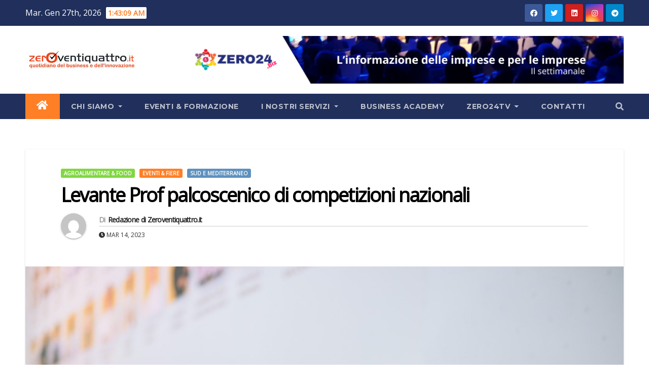

--- FILE ---
content_type: text/html; charset=UTF-8
request_url: https://www.zeroventiquattro.it/agroalimentare-food/levante-prof-palcoscenico-di-competizioni-nazionali/
body_size: 131995
content:
<!-- =========================
     Page Breadcrumb   
============================== -->
<!DOCTYPE html>
<html lang="it-IT">
<head>
<meta charset="UTF-8">
<meta name="viewport" content="width=device-width, initial-scale=1">
<link rel="profile" href="https://gmpg.org/xfn/11">
<link rel="dns-prefetch" href="//cdn.hu-manity.co" />
		<!-- Cookie Compliance -->
		<script type="text/javascript">var huOptions = {"appID":"wwwzeroventiquattroit-5c0e148","currentLanguage":"it","blocking":false,"globalCookie":false};</script>
		<script type="text/javascript" src="//cdn.hu-manity.co/hu-banner.min.js"></script><style type="text/css">
:root {
  --pri-color: #ff7f27;
 } 
</style>
<style type="text/css">
:root {  
	--secondary-color: #202f5b;
}
/*==================== Top Bar color ====================*/
.mg-head-detail ul li ul {
	background: var(--secondary-color);
}
.mg-head-detail ul li ul li:hover {
	background: var(--pri-color);
}
.mg-head-detail ul li ul li a.dropdown-item {
	background-color: unset;
	color: #fff !important;
}
.mg-trhead .mg-head-detail .info-left li a , .mg-trhead .mg-head-detail li a i, .mg-trhead .mg-head-detail .info-right li a {
	color: #fff;
}
.mg-trhead .mg-head-detail li a i {
	color: var(--pri-color);
}
.mg-head-detail .info-left li span.time {
	background: #fff;
	color: var(--pri-color);
}
.mg-trhead .mg-head-detail .info-right li a i {
	color: var(--pri-color);
}
.mg-trhead.conte .mg-head-detail .mg-social li a, .mg-trhead.conte .mg-head-detail .mg-social li a i {
	color: #fff;
}
.mg-trhead.conte .mg-head-detail .mg-social li a:hover i, .mg-trhead.conte .mg-head-detail .mg-social li a i:hover {
	color: var(--pri-color);
}
.mg-headwidget .mg-head-detail {
	background: var(--secondary-color);
}
.mg-head-detail .info-left li, .mg-headwidget .mg-head-detail .info-left li a , .mg-headwidget .mg-head-detail li a i, .mg-headwidget .mg-head-detail .info-right li a {
	color: #fff;
}
.mg-headwidget .mg-head-detail .info-right li a:hover, .mg-headwidget .mg-head-detail .info-right li a:focus {
	color: var(--pri-color);
}
.mg-headwidget .mg-head-detail li a i {
	color: #fff;
}
.mg-headwidget .mg-head-detail .info-right li a i {
	color: #fff;
}

.mg-headwidget .trans {
	background: rgba(0, 0, 0, 0.0);
}
.mg-headwidget.trans .mg-head-detail {
	background: rgba(0, 0, 0, 0.0);
	border-color: rgba(255, 255, 255, 0.1);
}
.mg-headwidget.trans .mg-head-detail .info-left li a , .mg-headwidget.trans .mg-head-detail li a i, .mg-headwidget.trans .mg-head-detail .info-right li a {
	color: #fff;
}
.mg-headwidget.trans .navbar-wp {
    background: rgba(0, 0, 0, 0.7);
}
.mg-headwidget.center .navbar-wp {
    background: var(--pri-color);
}
/*==================== center Top Bar color ====================*/
.header-center .mg-head-detail {
	background: #fff;
	border-color: rgba(230, 230, 230, 0.7);
}
.header-center .mg-head-detail .info-left li a , .header-center .mg-head-detail li a i, .header-center .mg-head-detail .info-right li a {
	color: #222;
}
.header-center .mg-head-detail li a i {
	color: #222;
}
.header-center .mg-head-detail .info-right li a i {
	color: #222;
}

.site-title a{color: #fff;}
/*==================== standard Top Bar color ====================*/
.mg-standard .mg-head-detail {
	background: #222;
}
.mg-standard .mg-head-detail .info-left li a , .mg-standard .mg-head-detail li a i, .mg-standard .mg-head-detail .info-right li a {
	color: #fff;
}
.mg-standard .mg-head-detail li a i {
	color: #fff;
}
.mg-standard .mg-head-detail .info-right li a i {
	color: #fff;
}
.mg-standard .mg-head-detail .info-right li a:hover i {
	color: var(--pri-color);
}
/*==================== standhead Top Bar color ====================*/
.mg-standhead .mg-head-detail {
	background: #fff;
}
.mg-standhead .mg-head-detail .info-left li, .mg-standhead .mg-head-detail .info-left li a {
	color: var(--pri-color);
}
.mg-standhead .btn-theme.quote {
    background: #f4f7fc;
    border-color: #f4f7fc;;
    color: #000;
}
.mg-standhead .mg-search-box a {
	color: #fff;
}
.mg-standhead .mg-search-box a:hover, .mg-standhead .mg-search-box a:focus {
    color: rgba(255,255,255,0.6);
}
/*=== navbar Header colors ===*/
.mg-headwidget .navbar-wp {
	background: var(--secondary-color);
}
.mg-headwidget .navbar-header .navbar-brand {
	color: #222;
}
.header-widget .mg-header-box-icon i {
    color: var(--pri-color);
}
.header-widget .mg-header-box .mg-social li span.icon-soci a {
    color: #999;
}
.header-widget .mg-header-box .mg-social span.icon-soci:hover a, .header-widget .mg-header-box .mg-social span.icon-soci:focus a {
    color: var(--pri-color);
}
.mg-headwidget .navbar-wp .navbar-nav > li> a {
	color: rgba(255,255,255,0.71);
}
.mg-headwidget .navbar-wp .navbar-nav > li > a:hover, .mg-headwidget .navbar-wp .navbar-nav > li > a:focus, .mg-headwidget .navbar-wp .navbar-nav > .active > a, .mg-headwidget .navbar-wp .navbar-nav > .active > a:hover, .mg-headwidget .navbar-wp .navbar-nav > .active > a:focus {
	color: #fff;
	background: var(--pri-color);
}
.mg-headwidget span.navbar-toggler-icon {
    color: #fff;
    background-color: transparent;
    /* line-height: 28px; */
}
.navbar-toggler .close {
	color: #fff;
}
.mg-headwidget .mg-search-box a {
	color: rgba(255,255,255,0.71);
}
.mg-headwidget .mg-search-box a:hover, .mg-headwidget .mg-search-box a:focus {
	color: #fff;
}
.mg-headwidget.trans .mg-head-detail .mg-social i {
    color: #fff;
}
.mg-headwidget.trans .mg-header-box-info h4, .mg-headwidget.trans .mg-header-box-info p {
	color: #fff;
}
.mg-headwidget.light .mg-head-detail{
	background: #fff;
	border-color: #eee;
}
.mg-headwidget.light .info-left li {
	color: #848582;
}
.mg-headwidget.light .mg-nav-widget-area-back .inner {
	background: #fff;
}
.mg-headwidget.light .site-title a, .mg-headwidget.light .site-description {
	color: #000;
}
.mg-headwidget.light .mg-search-box a {
	color: rgba(255,255,255,0.71);
}
.mg-headwidget.light .mg-search-box a:hover, .mg-headwidget.light .mg-search-box a:focus {
	color: #fff;
}
/*==================== Theme Menu ====================*/
/*=== navbar Header colors ===*/
.mg-standard .navbar-wp {
	background: #fff;
}
.mg-standard .navbar-header .navbar-brand {
	color: #222;
}
.mg-standard .navbar-wp .navbar-nav > li > a {
	color: #222;
}
.mg-standard .navbar-wp .navbar-nav > li > a:hover, .mg-standard .navbar-wp .navbar-nav > li > a:focus, .mg-standard .navbar-wp .navbar-nav > .active > a, .mg-standard .navbar-wp .navbar-nav > .active > a:hover, .mg-standard .navbar-wp .navbar-nav > .active > a:focus {
	color: var(--pri-color);
}
/*=== navbar Header colors ===*/
.mg-standhead .navbar-wp {
	background: var(--pri-color);
}
.mg-standhead .navbar-header .navbar-brand {
	color: #222;
}
/*=== navbar hover colors ===*/
.mg-standhead .navbar-wp .navbar-nav > li > a {
	color: #fff;
}
.mg-standhead .navbar-wp .navbar-nav > li > a:hover, .mg-standhead .navbar-wp .navbar-nav > li > a:focus, .mg-standhead .navbar-wp .navbar-nav > .active > a, .mg-standhead .navbar-wp .navbar-nav > .active > a:hover, .mg-standhead .navbar-wp .navbar-nav > .active > a:focus {
	color: rgba(255,255,255,0.6);
}
.mg-standhead .navbar-wp .navbar-nav > .open > a, .mg-standhead .navbar-wp .navbar-nav > .open > a:hover, .mg-standhead .navbar-wp .navbar-nav > .open > a:focus {
	color: rgba(255,255,255,0.6);
	border-color: rgba(255,255,255,0.6);
}
.mg-standhead .navbar-default .navbar-toggle .icon-bar {
	background: #fff;
}
/*=== navbar transparent colors ===*/ 
.mg-trhead .navbar-wp {
	background: transparent;
}
.mg-trhead .navbar-header .navbar-brand {
	color: #fff;
}
/*=== navbar hover colors ===*/
.mg-trhead .navbar-wp .navbar-nav > li > a {
	color: #fff;
}
.mg-trhead .navbar-wp .navbar-nav > li > a:hover, .mg-trhead .navbar-wp .navbar-nav > li > a:focus, .mg-trhead .navbar-wp .navbar-nav > .active > a, .mg-trhead .navbar-wp .navbar-nav > .active > a:hover, .mg-trhead .navbar-wp .navbar-nav > .active > a:focus {
	color: var(--pri-color);
}
.mg-trhead .navbar-wp .navbar-nav > .open > a, .mg-trhead .navbar-wp .navbar-nav > .open > a:hover, .mg-trhead .navbar-wp .navbar-nav > .open > a:focus {
	color: var(--pri-color);
	border-color: var(--pri-color);
}
.mg-trhead .navbar-default .navbar-toggle .icon-bar {
	background: #fff;
}
/*=== navbar transparent contenar colors ===*/ 
.mg-trhead.conte .navbar-wp {
	background: rgba(0, 0, 0, 0.40);
}
.mg-trhead.conte .navbar-wp .navbar-nav > li > a {
	color: #fff;
}
.mg-trhead.conte .is-sticky .navbar-wp, .mg-trhead.conte .mg-main-nav {
	background: rgba(0, 0, 0, 0.0);
}
.mg-trhead.conte > .is-sticky .mg-main-nav {
	background: rgba(0, 0, 0, 0.65);
}
/*=== navbar center colors ===*/ 
.header-center .navbar-wp {
	background: #fff;
	border-color: rgba(230, 230, 230, 0.7);
}
.header-center .navbar-brand {
	color: #222;
}
.header-center .navbar-brand span.site-description {
	color: #8f9294;
}
.header-center .navbar-nav > li > a {
	color: #222;
}
.header-center .navbar-wp .navbar-nav > li > a:hover, .header-center .navbar-wp .navbar-nav > li > a:focus, .header-center .navbar-wp .navbar-nav > .active > a, .header-center .navbar-wp .navbar-nav > .active > a:hover, .header-center .navbar-wp .navbar-nav > .active > a:focus {
	color: var(--pri-color);
}
.header-center .navbar-wp .navbar-nav > .open > a, .header-center .navbar-wp .navbar-nav > .open > a:hover, .header-center .navbar-wp .navbar-nav > .open > a:focus {
	color: var(--pri-color);
	border-color: var(--pri-color);
}

/**Category Color **/
a.newsup-categories.category-color-1{background: var(--pri-color);}
a.newsup-categories.category-color-2{background: #feb236;}
a.newsup-categories.category-color-3{background: #622569;}
a.newsup-categories.category-color-4{background: #82b74b;}
/*=== navbar dropdown colors ===*/ 
.navbar-wp .dropdown-menu {
	background: #1f2024;
}
.navbar-wp .dropdown-menu > li > a {
	background: #1f2024;
	color: #fff;
}
.navbar-wp .dropdown-menu > .active > a, .navbar-wp .dropdown-menu > .active > a:hover, .navbar-wp .dropdown-menu > .active > a:focus {
	background: var(--pri-color);
	color: #fff;
}
.navbar-wp .dropdown-menu > li > a:hover {
	background: var(--pri-color);
}
.navbar-wp .navbar-nav > .disabled > a, .navbar-wp .navbar-nav > .disabled > a:hover, .navbar-wp .navbar-nav > .disabled > a:focus {
	color: #ccc;
}
.mg-search-box .searchinner .btn {
	background: var(--pri-color);
	border-color: var(--pri-color);
	color: #fff;
}
.mg-search-box .searchinner .btn:hover, .mg-search-box .searchinner .btn:focus {
	background: var(--secondary-color);
	border-color: var(--secondary-color);
	color: #fff;
}
.mobilehomebtn {
    background: var(--pri-color);
    color: #fff;
}
.mobilehomebtn:hover, .mobilehomebtn:focus {
    background: #fff;
}
/*=== navbar drop down hover color ===*/
.navbar-base .navbar-nav > .open > a, .navbar-base .navbar-nav > .open > a:hover, .navbar-base .navbar-nav > .open > a:focus {
	color: #fff;
}
.navbar-base .navbar-nav > li > a.dropdown-form-toggle {
	color: #fff;
}
/*=== navbar toggle color ===*/ 
.navbar-default .navbar-toggle {
	color: #fff;
}
.navbar-wp .navbar-nav > li > a.dropdown-form-toggle {
	color: #fff;
}
.navbar-wp .navbar-toggle:hover, .navbar-wp .navbar-toggle:focus {
	background: rgba(0,0,0,0);
	color: #fff;
}
/*==================== Body & Global ====================*/
body {
	color: #222;
}
.mg-heading h3, .mg-heading h3 a {
	color: #212121;
}
input:not([type]), input[type="email"], input[type="number"], input[type="password"], input[type="tel"], input[type="url"], input[type="text"], textarea {
	color: #9b9ea8;
	border-color: #eef3fb;
}
.form-control:hover, textarea:hover, input:not([type]):hover, input[type="email"]:hover, input[type="number"]:hover, input[type="password"]:hover, input[type="tel"]:hover, input[type="url"]:hover, input[type="text"]:hover, input:not([type]):focus, input[type="email"]:focus, input[type="number"]:focus, input[type="password"]:focus, input[type="tel"]:focus, input[type="url"]:focus, input[type="text"]:focus {
	border-color: var(--pri-color);
}
input[type="submit"], button {
	background: var(--pri-color);
	border-color: var(--pri-color);
	color: #fff;
}
input[type="submit"]:hover, button:hover,input[type="submit"]:focus, button:focus {
	background: #002954;
	border-color: #002954;
	color: #fff;
}
a {
	color: var(--pri-color);
}
a:hover, a:focus {
	color: #002954;
}
blockquote{
	background: #f5f5f5;
	border-color: var(--pri-color);
}
blockquote::before {
	color: var(--pri-color);
}
.mg-search-modal .mg-search .btn {
	background: var(--pri-color);
	color: #fff;
}
.mg-search-modal .mg-search .btn:hover {
	background: #002954;
}
/*-- Alerts Styles --*/
.alert-success, .text-success {
	background-color: #2ac56c;
	color: #fff;
}
.alert-info, .text-info {
	background-color: #4593e3;
	color: #fff;
}
.alert-danger, .text-danger {
	background-color: #f06060;
	color: #fff;
}
.alert-warning, .text-warning {
	background-color: #fcd04b;
	color: #fff;
}
.progress-bar-success {
	background-color: #2ac56c;
	color: #fff;
}
.progress-bar-info {
	background-color: #4593e3;
	color: #fff;
}
.progress-bar-danger {
	background-color: #f06060;
	color: #fff;
}
.progress-bar-warning {
	background-color: #fcd04b;
	color: #fff;
}
.subscription-success {
	color: #2ac56c;
}
.subscription-error {
	color: #f06060;
} 
.mg-error-404 h1 i {
	color: var(--pri-color);
}
.grey-bg {
	background: #f4f7fc;
}
.swiper .swiper-button-prev, 
.swiper .swiper-button-next { 
	background: #fff; 
	border-color: #fff;
	color: #222;
}
.swiper .swiper-button-prev:hover, 
.swiper .swiper-button-next:hover,
.owl-carousel .owl-controls .owl-buttons div:hover {
	background: var(--pri-color);
	border-color: var(--pri-color);
	color: #fff;
}
.owl-carousel .owl-controls .owl-buttons div:hover i {
	color: #fff;
}
.owl-carousel .owl-controls .owl-page span {
	border-color: #fff;
}
.owl-carousel .owl-controls .owl-page.active span {
	border-color: var(--pri-color);
}
.swiper .swiper-pagination-bullet-active {
    background: var(--pri-color);
}
.mg-social li a, .mg-social li span.icon-soci a {
	color: #fff !important;
}
.mg-widget-address li span.icon-addr i {
    color: var(--pri-color);
}
/*==================== Section & Module ====================*/
.mg-tpt-tag-area {
    background: #fff;
}
.mg-tpt-txnlst strong {
    color: #383b42;
}
.mg-tpt-txnlst ul li a {
    color: var(--pri-color);
    background: #f3eeee;
}
.mg-tpt-txnlst ul li a:hover, .mg-tpt-txnlst ul li a:focus {
    color: #fff;
    background: var(--pri-color);
}
.mg-latest-news .bn_title span{
  border-left-color: var(--pri-color);
  border-color: transparent transparent transparent var(--pri-color); 
}
.mg-latest-news .bn_title {
  background-color: var(--pri-color);
}
.mg-latest-news .mg-latest-news-slider a{
  color: #222;
}
.mg-latest-news .mg-latest-news-slider a::before {
    color: var(--pri-color);
}
.mg-latest-news .mg-latest-news-slider a span{
  color: var(--pri-color);
}
.trending-area .title {
    background: #fff;
}
.trending-area .title h4::before {
    background: var(--pri-color);
}
.trending-area .img-small-post:before {
    background: rgba(0,0,0,0.3);
    color: #fff;
}
.top-right-area .nav-tabs > li > a {
    border-color: #eee;
    color: #212121;
    background: #fff;
}
.top-right-area .nav-tabs .nav-link.active, .top-right-area .nav-tabs .nav-link.active:hover, .top-right-area .nav-tabs .nav-link.active:focus {
    color: #212121;
    background-color: #fff;
    border-color: #eee;
    border-bottom-color: var(--pri-color);
}
.title_small_post h5 a {
	color: #212121;
}	
.title_small_post h5 a:hover {
	color: var(--pri-color);
}	
.mg-featured-slider{
  background-color: #FFF;
}
.mg-blog-inner h4, .mg-blog-inner h4 a {
  color: #fff;
}
.mg-blog-inner .mg-blog-date, .mg-blog-inner .mg-blog-meta i, .mg-blog-inner .mg-blog-meta a {
	color: #fff;
}
.mg-sec-title {
  border-color: var(--pri-color);
}
.mg-sec-title h4{
    background-color: var(--pri-color);
    color: #fff;
}
.mg-sec-title  h4::before {
    border-left-color: var(--pri-color);
    border-color: transparent transparent transparent var(--pri-color);
}
.mg-viewmr-btn{
  color: var(--pri-color);
}
.mg-posts-sec .small-post-content h5 a:hover, .featured_cat_slider a:hover{
  color: var(--pri-color);
}
.mg-posts-sec-inner .small-list-post li{
  background: #fff;
}
.small-list-post h5.title, .small-list-post h5.title a {
    color: #212121;
}
.mg-posts-sec-post{
  background: #fff;
}
.mg-posts-modul-6 .mg-sec-top-post .title a{
    color: #000;
}
.mg-post-box .title a { 
    color:#fff;
}
.mg-post-box .title a:hover { 
    color:var(--pri-color);
}
.gridslider .mg-blog-post .title a, .gridslider .small-list-post .mg-blog-post .title a{
	color: #212121;
}
.gridslider .mg-blog-post .title a:hover, .gridslider .small-list-post .mg-blog-post .title a:hover{
	color: var(--pri-color);
}
.mg-post-box .latest-meta { 
    color: #fff;
}
.mg-post-box .latest-meta .latest-date { 
    color:#f3f3f3;
}
.mg-post-box .latest-content { 
    color: #fff; 
}
.mg-post-bottom .mg-share-icons .mg-share span a{
	background-color: #CCD1D9;
  color: #fff;
}
.mg-post-bottom .mg-share-icons .mg-share span a:hover{
  background-color:var(--pri-color);
  color: #fff;
}
.mg-post-bottom .mg-share-icons .mg-share-toggle{
  background-color: #CCD1D9;
}
.mg-post-bottom .mg-share-icons .mg-share-toggle i{
  color: #fff;
}
.mg-post-bottom .mg-share-icons .mg-share-toggle:hover{
  background-color:var(--pri-color);
  color: #fff;
}
.mg-subscriber .overlay {
	background: #f3f3f3;
}
.mg-breadcrumb-section .overlay {
	background: #fff;
}
.nolist_crowsel {
    background: #fff;
}
.mg-no-list-area .mg-blog-post .mg-post-area .count {
    color: var(--pri-color);
    background: #fff;
}
.mg-no-list-area .mg-blog-post h3 a {
    color: #212121;
}
.mg-widget .mg-author .rounded-circle{
	border-color: var(--pri-color);
}
/*==================== post ====================*/
.mg-blog-post-box .mg-header h1 a {
	color: #000;
}
.mg-blog-post .bottom h4, .mg-blog-post .bottom h4 a, .bs-blog-post.three .title a {
	color: #fff;
}
.mg-blog-post .bottom h4:hover, .mg-blog-post .bottom h4 a:hover, .mg-posts-modul-6 .mg-sec-top-post .title a:hover, .mg-blog-inner h4 a:hover, .bs-blog-post.three .title a:hover {
	color: var(--pri-color);
}
.mg-blog-post-box .small {
	color: #222;
}
.mg-blog-post-box h4.title, .mg-blog-post-box h4.title a {
	color: #212121;
}
.mg-blog-post-box h4.title:hover, .mg-blog-post-box h4.title a:hover, .mg-blog-post-box h4.title:focus, .mg-blog-post-box h4.title a:focus {
	color: var(--pri-color);
}
.mg-blog-category {
}
.mg-blog-category a{
    color: #fff;
    background: var(--pri-color);
}
.mg-blog-category a:hover {
    color: #fff;
}
.mg-blog-meta {
    color: #333;
}
.mg-blog-meta a {
	color: #333;
}
.mg-blog-meta a:hover {
	color: var(--pri-color);
}
.mg-blog-meta i {
	color: #333;
}
.mg-blog-date {
	color: #333;
}
.mg-blog-post.lg .mg-blog-meta i, .mg-blog-post.lg .mg-blog-meta a , .mg-blog-post.lg .mg-blog-meta span {
	color: #fff;
}
.post-form {
    color: #fff;
    background: var(--pri-color);
}
.mg-comments h4 {
	color: #212121;
}
.comments-area .comment-meta .comment-author img {
	border-color: var(--pri-color);
}
.comment-body .reply a {
    color: #fff;
    background: var(--pri-color);
}
.comment-body .reply a:hover, .comment-body .reply a:focus {
    color: #fff;
    background: var(--secondary-color);
}
.comment-metadata .edit-link:before {
    color: var(--pri-color);
}
.mg-blog-author {
	background: #e8e8e8;
}
.mg-info-author-block {
	background: #fff;
	border-color: #eaeaea;
	color: #222;
}
.mg-info-author-block a {
	color: #212121;
}
.mg-info-author-block h4 {
	color: #333;
}
.mg-info-author-block h4 span {
	color: #999999;
}
.mg-info-author-block .mg-info-author-social li a {
	color: #fff;
}
.comment_section .comment-reply-link {
	background: #f0f0f0;
	color: #666;
	border-color: #f0f0f0;
}
.mg-comments a {
	color: #777;
}
.mg-comments h4 span {
	color: #999999;
}
.mg-comments .comment .media-body > p:last-child {
	border-color: #f0f0f0;
}
.mg-comments li .media-body > .small {
	color: #999;
}
.mg-comments li .media-body > p {
	border-color: #f0f0f0;
	color: #999;
}
.mg-comments .comment-list li {
	background: #fff;
	border-color: #eee;
}
/*==================== Sidebar ====================*/
.mg-sidebar .mg-widget {
	background: #fff;
	border-color: #eee;
}
.mg-wid-title {
	border-color: var(--pri-color);
}
.mg-sidebar .mg-widget h6 {
	background: var(--pri-color);
	color: #fff;
}
.mg-sidebar .mg-widget h6::before {
	border-left-color: var(--pri-color);
    border-color: transparent transparent transparent var(--pri-color);
}
.mg-sidebar .mg-widget ul li {
	border-color: #eee;
}
.mg-sidebar .mg-widget ul li a {
	color: #222;
}
.mg-sidebar .mg-widget ul li a:hover, .mg-sidebar .mg-widget ul li a:focus {
	color: var(--pri-color);
}
.mg-sidebar .mg-widget ul li .mg-blog-category a, .mg-sidebar .mg-widget ul li .mg-blog-category a:hover {
    color: #fff;
}
.mg-sidebar .mg-widget .mg-blog-post h3 a {
	color: #212121;
}
.mg-sidebar .mg-widget .mg-blog-post h3 a:hover {
	color: var(--pri-color);
}
.mg-sidebar .mg-widget.widget_search .btn {
	color: #fff;
	background: var(--pri-color);
}
.mg-sidebar .mg-widget.widget_search .btn:hover, .mg-sidebar .mg-widget.widget_search .btn:focus {
	background: #002954;
}
.mg-sidebar .mg-mailchimp-widget .btn {
	color: #fff;
	background: var(--pri-color);
}
.mg-sidebar .mg-mailchimp-widget .btn:hover, .mg-sidebar .mg-mailchimp-widget .btn:focus {
	background: #002954;
}
.mg-sidebar .mg-widget .mg-widget-tags a, .mg-sidebar .mg-widget .tagcloud a, .wp-block-tag-cloud a, .mg-widget .wp-block-tag-cloud a {
	background: #f3eeee;
	color: var(--pri-color);
	border-color: #f3eeee;
}
.mg-sidebar .mg-widget .mg-widget-tags a:hover, .mg-sidebar .mg-widget .tagcloud a:hover, .mg-sidebar .mg-widget .mg-widget-tags a:focus, .mg-sidebar .mg-widget .tagcloud a:focus, .wp-block-tag-cloud a:hover, .wp-block-tag-cloud a:focus,
 .wp-block-tag-cloud a:hover, .wp-block-tag-cloud a:focus,
.mg-widget .wp-block-tag-cloud a:hover {
	color: #fff;
	background: var(--pri-color);
	border-color: var(--pri-color);
}
.mg-sidebar .mg-widget .mg-social li span.icon-soci {
	color: var(--pri-color);
	border-color: var(--pri-color);
}
.mg-sidebar .mg-widget .mg-social li span.icon-soci:hover {
	color: #fff;
	background: var(--pri-color);
	border-color: var(--pri-color);
}
.mg-sidebar .mg-widget .mg-social li span.icon-soci:hover i {
	color: #fff;
}
.mg-sidebar .mg-widget .mg-twitter-feed li::before {
	color: var(--pri-color);
}
.mg-sidebar .mg-left-menu-widget ul li:hover, .mg-sidebar .mg-left-menu-widget ul li.active {
	background: #002954;
	color: #fff;
}
.mg-sidebar .mg-left-menu-widget ul li:hover a, .mg-sidebar .mg-left-menu-widget ul li.active a {
	color: #fff;
}
.mg-sidebar .mg-left-menu-widget ul li a {
	color: #212121;
}
.wp-block-search .wp-block-search__button {
    background: var(--pri-color);
    border-color: var(--pri-color);
    color: #fff;
}
.wp-block-search .wp-block-search__label, .mg-widget .wp-block-group h2 {
    background: var(--pri-color);
    color: #fff;
    border-color: var(--pri-color);
}
.wp-block-search .wp-block-search__label::before, .mg-widget .wp-block-group h2:before {
    border-left-color: var(--pri-color);
    border-color: transparent transparent transparent var(--pri-color);
}
label.wp-block-search__label:after, .mg-widget .wp-block-group h2::after  {
	background-color: var(--pri-color);
}
/*==================== general ====================*/
h1, .h1, h2, .h2, h3, .h3, h4, .h4, h5, .h5, h6, .h6 {
	color: #212121;
}
.btn-theme, .more_btn, .more-link {
	background: var(--pri-color);
	color: #fff;
	border-color: var(--pri-color);
}
.btn-theme:hover, .btn-theme:focus, .more_btn:hover, .more_btn:focus, .more-link:hover, .more-link:focus {
	color: #fff;
	opacity: 0.8;
}
.btn-theme-two {
	color: #fff;
	border-color: #fff;
	background: rgba(0,0,0,0);
}
.btn-theme-two:hover, .btn-theme-two:focus {
	background: var(--pri-color);
	color: #fff;
	border-color: var(--pri-color);
}
.btn-theme-three {
	color: #3b3e79;
	border-color: #e9f3ed;
	background: rgba(0,0,0,0);
}
.btn-theme-three:hover, .btn-theme-three:focus {
	background: var(--pri-color);
	color: #fff;
	border-color: var(--pri-color);
}
.btn-blog:hover, .btn-blog:focus {
	background: var(--pri-color);
	color: #fff;
	border-color: var(--pri-color);
}
/*==================== pagination color ====================*/
.navigation.pagination .nav-links .page-numbers, .navigation.pagination .nav-links a {
	background: #fff;
	color: #999;
}
.navigation.pagination .nav-links .page-numbers:hover, .navigation.pagination .nav-links .page-numbers:focus, .navigation.pagination .nav-links .page-numbers.current, .navigation.pagination .nav-links .page-numbers.current:hover,  .navigation.pagination .nav-links .page-numbers.current:focus {
	border-color: var(--pri-color);
	background: var(--pri-color);
	color: #fff;
}
.pagination > .active > a, .pagination > .active > span, .pagination > .active > a:hover, .pagination > .active > span:hover, .pagination > .active > a:focus, .pagination > .active > span:focus {
    border-color: var(--pri-color);
	background: var(--pri-color);
	color: #fff;
}
.nav-next a, .nav-previous a {
	color: #000;
}
.nav-next a:hover, .nav-next a:focus, .nav-previous a:hover, .nav-previous a:focus {
	color: var(--pri-color);
}
/*==================== typo ====================*/
.mg-breadcrumb-title h1 {
	color: #222;
}
.mg-page-breadcrumb > li a {
	color: #222;
}
.mg-page-breadcrumb > li a:hover, .mg-page-breadcrumb > li a:focus {
	color: var(--pri-color);
}
.mg-page-breadcrumb > li + li:before {
	color: #222;
}
/*==================== blog ====================*/
.mg-comments .mg-reply:hover, .mg-comments .mg-reply:focus {
	color: #fff;
	background: var(--pri-color);
	border-color: var(--pri-color);
}
.mg-heading-bor-bt h5 {
	color: #212121;
}
/*==================== footer background ====================*/
footer .overlay {
	background: #121026;
}
footer .mg-footer-top-area h6 {
	color: #fff;
}
footer .mg-widget h6, footer .mg_contact_widget .mg-widget h6 {
	color: #fff;
}
footer .mg-widget ul li {
	color: #fff;
	border-color: #242425;
}
footer .mg-widget ul li a {
	color: #fff;
}
footer .mg-widget ul li a:hover, footer .mg-widget ul li a:focus {
	color: var(--pri-color);
}
footer .mg-widget .mg-widget-address li {
	color: #fff;
}
footer .mg-widget .mg-opening-hours li {
	color: #fff;
}
footer .mg-blog-post h3, footer .mg-blog-post h3 a {
	color: #fff;
}
footer .mg-blog-post h3 a:hover{
	color: var(--pri-color);
}
footer .mg-widget .mg-widget-address li span.icon-addr i {
	color: #fff;
}
footer .mg-blog-post span {
	color: #fff;
}
footer .mg-widget .mg-twitter-feed li a {
	color: #aaaed1;
}
footer .mg-widget .calendar_wrap table thead th,footer .mg-widget .calendar_wrap table tbody td,footer .mg-widget .calendar_wrap table caption {
	border-color: #777;
	color: #fff;
}
footer .mg-social li span.icon-soci a {
    color: #fff;
}
.facebook{
	background: #3b5998;
} 
.twitter{
	background: #1da1f2;
}
.linkedin{
	background: #cd201f;
}
.instagram{
	background: radial-gradient(circle farthest-corner at 32% 106%,#ffe17d 0,#ffcd69 10%,#fa9137 28%,#eb4141 42%,transparent 82%),linear-gradient(135deg,#234bd7 12%,#c33cbe 58%);
}
.youtube{
	background: #cd201f;
}
.pinterest {
	background: #bd081c;
}
.telegram {
    background: #0088cc;
}
.vimeo {
	background: #44bbff;
}
.dribbble {
	background: #ea4c89;
}
.skype {
	background: #0078ca;
}
footer .mg-footer-copyright {
	background: #090818;
}
footer .mg-footer-copyright p, footer .mg-footer-copyright a {
	color: #aaaed1;
}
footer .mg-footer-copyright a:hover, footer .mg-footer-copyright a:focus {
	color: #fff;
}
footer .mg-widget p {
	color: #fff;
}
footer .mg-widget.widget_search .btn {
	color: #fff;
	background: var(--pri-color);
	border-color: var(--pri-color);
}
footer .mg-widget.widget_search .btn:hover, footer .mg-widget.widget_search .btn:focus {
	background: #002954;
	border-color: #002954;
}
footer .mg-widget .mg-widget-tags a, footer .mg-widget .tagcloud a {
	background: #fff;
    color: var(--pri-color);
    border-color: #fff;
}
footer .mg-widget .mg-widget-tags a:hover, footer .mg-widget .tagcloud a:hover, footer .mg-widget .mg-widget-tags a:focus, footer .mg-widget .tagcloud a:focus {
	color: #fff;
	background: var(--pri-color);
	border-color: var(--pri-color);
}
.ta_upscr {
	background: var(--pri-color);
	border-color: var(--pri-color);
	color: #fff !important;
}
.ta_upscr:hover, .ta_upscr:focus {
	color: #fff;
}
/*form-control*/
.form-group label {
    color: #515151;
}
.form-control {
	border-color: #eef3fb;
}
.form-control:focus {
	border-color: var(--pri-color);
}
.form-group label::before {
    background-color: #dddddd;
}
.form-group label::after {
	background-color: var(--pri-color);
}


/*Responsive*/ 
@media (max-width: 992px) {
.mg-trhead {
	background: rgba(0,12,28,0.8);
}
}
@media screen and (min-width: 240px) and (max-width: 767px) {
.mg-trhead.conte .navbar-wp .navbar-nav > li > a {
    color: #fff;
    background: #000;
}
}
.woocommerce-page .products h3 {
	color: #333;
}
.woocommerce div.product .woocommerce-tabs .panel h2 {
	color: #333;
}
.related.products h2 {
	color: #333;
}
.woocommerce nav.woocommerce-pagination ul li a {
	color: #333;
}
.woocommerce nav .woocommerce-pagination ul li span {
	color: #333;
}
.woocommerce nav.woocommerce-pagination ul li a {
	border-color: #ddd;
}
.woocommerce nav .woocommerce-pagination ul li span {
	border-color: #ddd;
}

/*----woocommerce----*/ 
.woocommerce-cart table.cart td.actions .coupon .input-text {
	border-color: #ebebeb;
}
/*-theme-background-*/ 
.woocommerce nav.woocommerce-pagination ul li a:focus, .woocommerce nav.woocommerce-pagination ul li a:hover, .woocommerce nav.woocommerce-pagination ul li span.current, .woocommerce #respond input#submit, .woocommerce a.button.alt, .woocommerce button.button.alt, .woocommerce input.button.alt, .woocommerce .cart .button, .woocommerce .cart input.button, .woocommerce a.button, .woocommerce button.button, .woocommerce-page .products a.button, .woocommerce #respond input#submit, .woocommerce a.button, .woocommerce button.button, .woocommerce input.button, .woocommerce #respond input#submit.alt.disabled, .woocommerce #respond input#submit.alt.disabled:hover, .woocommerce #respond input#submit.alt:disabled, .woocommerce #respond input#submit.alt:disabled:hover, .woocommerce #respond input#submit.alt[disabled]:disabled, .woocommerce #respond input#submit.alt[disabled]:disabled:hover, .woocommerce a.button.alt.disabled, .woocommerce a.button.alt.disabled:hover, .woocommerce a.button.alt:disabled, .woocommerce a.button.alt:disabled:hover, .woocommerce a.button.alt[disabled]:disabled, .woocommerce a.button.alt[disabled]:disabled:hover, .woocommerce button.button.alt.disabled, .woocommerce button.button.alt.disabled:hover, .woocommerce button.button.alt:disabled, .woocommerce button.button.alt:disabled:hover, .woocommerce button.button.alt[disabled]:disabled, .woocommerce button.button.alt[disabled]:disabled:hover, .woocommerce input.button.alt.disabled, .woocommerce input.button.alt.disabled:hover, .woocommerce input.button.alt:disabled, .woocommerce input.button.alt:disabled:hover, .woocommerce input.button.alt[disabled]:disabled, .woocommerce input.button.alt[disabled]:disabled:hover {
	background: var(--pri-color);
}
.woocommerce nav.woocommerce-pagination ul li a, .woocommerce nav.woocommerce-pagination ul li span {
	background: #ebe9eb;
	color: #999;
}
/*-theme-color-*/ 
.woocommerce a, .woocommerce #respond input#submit, .woocommerce a.button.alt, .woocommerce button.button.alt, .woocommerce input.button.alt, .woocommerce-page .products .added_to_cart, .woocommerce div.product .woocommerce-tabs ul.tabs li.active, .woocommerce div.product .woocommerce-tabs ul.tabs li.active {
	color: var(--pri-color);
}
/*-theme-border-color-*/ 
.woocommerce-cart table.cart td.actions .coupon .input-text:hover, .woocommerce-cart table.cart td.actions .coupon .input-text:focus, .woocommerce div.product .woocommerce-tabs ul.tabs li.active, .woocommerce nav .woocommerce-pagination ul li a:focus, .woocommerce nav .woocommerce-pagination ul li a:hover, .woocommerce nav.woocommerce-pagination ul li span.current, .woocommerce nav.woocommerce-pagination ul li a:focus, .woocommerce nav.woocommerce-pagination ul li a:hover, .woocommerce nav.woocommerce-pagination ul li span.current {
	border-color: var(--pri-color);
}

/*-theme-secondary-background-*/ 
.woocommerce #review_form #respond .form-submit input:hover, .woocommerce-page .products a.button:hover, .woocommerce .cart .button:hover, .woocommerce .cart input.button:hover, .woocommerce #respond input#submit.alt:hover, .woocommerce a.button.alt:hover, .woocommerce button.button.alt:hover, .woocommerce input.button.alt:hover, .woocommerce #respond input#submit:hover, .woocommerce #respond input#submit:focus, .woocommerce a.button:hover, .woocommerce a.button:focus, .woocommerce button.button:hover, .woocommerce button.button:focus, .woocommerce input.button:hover, .woocommerce input.button:focus {
	background: #002954;
}
/*-theme-secondary-color-*/ 
.woocommerce div.product .woocommerce-tabs ul.tabs li a {
	color: #161c28;
}
/*-theme-color-white-*/ 
.woocommerce-page .woocommerce .woocommerce-info a, .woocommerce-page .woocommerce .woocommerce-info:before, .woocommerce-page .woocommerce-message, .woocommerce-page .woocommerce-message a, .woocommerce-page .woocommerce-message a:hover, .woocommerce-page .woocommerce-message a:focus, .woocommerce .woocommerce-message::before, .woocommerce-page .woocommerce-error, .woocommerce-page .woocommerce-error a, .woocommerce-page .woocommerce .woocommerce-error:before, .woocommerce-page .woocommerce-info, .woocommerce-page .woocommerce-info a, .woocommerce-page .woocommerce-info:before, .woocommerce-page .woocommerce .woocommerce-info, .woocommerce-cart .wc-proceed-to-checkout a .checkout-button, .woocommerce .cart .button, .woocommerce .cart input.button, .woocommerce a.button, .woocommerce button.button, .woocommerce #respond input#submit, .woocommerce a.button.alt, .woocommerce button.button.alt, .woocommerce input.button.alt, .woocommerce nav .woocommerce-pagination ul li a:focus, .woocommerce nav.woocommerce-pagination ul li a:hover, .woocommerce nav.woocommerce-pagination ul li span.current, .woocommerce #respond input#submit, .woocommerce a.button, .woocommerce button.button, .woocommerce input.button, .woocommerce-page .products a.button, .woocommerce #respond input#submit:hover, .woocommerce #respond input#submit:focus, .woocommerce a.button:hover, .woocommerce a.button:focus, .woocommerce button.button:hover, .woocommerce button.button:focus, .woocommerce input.button:hover, .woocommerce input.button:focus {
	color: #fff;
}

.woocommerce .products span.onsale, .woocommerce span.onsale {
	background: var(--pri-color);
}

.woocommerce-page .products a .price, .woocommerce ul.products li.product .price, .woocommerce div.product p.price, .woocommerce div.product span.price {
	color: #000;
}
.woocommerce-page .products a .price ins {
	color: #e96656;
}
.woocommerce-page .products .star-rating, .woocommerce-page .star-rating span, .woocommerce-page .stars span a {
	color: #ffc107;
}

/*woocommerce-messages*/
.woocommerce-page .woocommerce-message {
	background: #2ac56c;
}
.woocommerce-page .woocommerce-message a {
	background-color: var(--pri-color);
}
.woocommerce-page .woocommerce-message a:hover, .woocommerce-page .woocommerce-message a:focus {
	background-color: #388e3c;
}
.woocommerce-page .woocommerce-error {
	background: #ff5252;
}
.woocommerce-page .woocommerce-error a {
	background-color: #F47565;
}
.woocommerce-page .woocommerce-info {
	background: #4593e3;
}
.woocommerce-page .woocommerce-info a {
	background-color: #5fb8dd;
}
.woocommerce-page .woocommerce .woocommerce-info {
	background: rgb(58, 176, 226);
}

/*woocommerce-Price-Slider*/ 
.woocommerce .widget_price_filter .ui-slider .ui-slider-range {
	background: var(--pri-color);
}
.woocommerce .widget_price_filter .ui-slider .ui-slider-handle {
	background: var(--pri-color);
}
.woocommerce-page .woocommerce-ordering select {
	color: #A0A0A0;
}
/*woocommerce-price-filter*/
.woocommerce .widget_price_filter .price_slider_wrapper .ui-widget-content {
	background: #1a2128;
}
/*woocommerce-form*/
.woocommerce form .form-row input.input-text, .woocommerce form .form-row textarea {
	border-color: #ccc;
	color: #999;
}
.woocommerce form .form-row label { 
	color: #222;
}

.single-nav-links a, .single-nav-links span {
	background: #fff;
	color: #999;
}
.single-nav-links a.current, .single-nav-links span.current, .single-nav-links a:hover, .single-nav-links span:hover{
	background: var(--pri-color);
	color: #fff;
}
</style>
<meta name='robots' content='index, follow, max-image-preview:large, max-snippet:-1, max-video-preview:-1' />

	<!-- This site is optimized with the Yoast SEO plugin v19.13 - https://yoast.com/wordpress/plugins/seo/ -->
	<title>Levante Prof palcoscenico di competizioni nazionali - Zeroventiquattro.it</title>
	<meta name="description" content="Levante Prof ha registrato un boom di presenze di operatori specializzati provenienti da tutto il territorio nazionale e anche dall’estero - Stati Balcanici, Albania, Montenegro, Croazia e Bulgaria" />
	<link rel="canonical" href="https://www.zeroventiquattro.it/?p=37290" />
	<meta property="og:locale" content="it_IT" />
	<meta property="og:type" content="article" />
	<meta property="og:title" content="Levante Prof palcoscenico di competizioni nazionali - Zeroventiquattro.it" />
	<meta property="og:description" content="Levante Prof ha registrato un boom di presenze di operatori specializzati provenienti da tutto il territorio nazionale e anche dall’estero - Stati Balcanici, Albania, Montenegro, Croazia e Bulgaria" />
	<meta property="og:url" content="https://www.zeroventiquattro.it/?p=37290" />
	<meta property="og:site_name" content="Zeroventiquattro.it" />
	<meta property="article:publisher" content="https://www.facebook.com/zeroventiquattro/" />
	<meta property="article:published_time" content="2023-03-14T07:14:00+00:00" />
	<meta property="og:image" content="https://www.zeroventiquattro.it/wp-content/uploads/2023/03/LevanteProf_Day2def.jpeg" />
	<meta property="og:image:width" content="2048" />
	<meta property="og:image:height" content="1364" />
	<meta property="og:image:type" content="image/jpeg" />
	<meta name="author" content="Redazione di Zeroventiquattro.it" />
	<meta name="twitter:card" content="summary_large_image" />
	<meta name="twitter:creator" content="@zeroventi4" />
	<meta name="twitter:site" content="@zeroventi4" />
	<script type="application/ld+json" class="yoast-schema-graph">{"@context":"https://schema.org","@graph":[{"@type":"Article","@id":"https://www.zeroventiquattro.it/?p=37290#article","isPartOf":{"@id":"https://www.zeroventiquattro.it/?p=37290"},"author":{"name":"Redazione di Zeroventiquattro.it","@id":"https://www.zeroventiquattro.it/#/schema/person/5d9bed0b3f2c2c6a00ce3d3bb508cda2"},"headline":"Levante Prof palcoscenico di competizioni nazionali","datePublished":"2023-03-14T07:14:00+00:00","dateModified":"2023-03-14T07:14:00+00:00","mainEntityOfPage":{"@id":"https://www.zeroventiquattro.it/?p=37290"},"wordCount":364,"publisher":{"@id":"https://www.zeroventiquattro.it/#organization"},"image":{"@id":"https://www.zeroventiquattro.it/?p=37290#primaryimage"},"thumbnailUrl":"https://www.zeroventiquattro.it/wp-content/uploads/2023/03/LevanteProf_Day2def.jpeg","articleSection":["Agroalimentare &amp; Food","Eventi &amp; Fiere","Sud e Mediterraneo"],"inLanguage":"it-IT"},{"@type":"WebPage","@id":"https://www.zeroventiquattro.it/?p=37290","url":"https://www.zeroventiquattro.it/?p=37290","name":"Levante Prof palcoscenico di competizioni nazionali - Zeroventiquattro.it","isPartOf":{"@id":"https://www.zeroventiquattro.it/#website"},"primaryImageOfPage":{"@id":"https://www.zeroventiquattro.it/?p=37290#primaryimage"},"image":{"@id":"https://www.zeroventiquattro.it/?p=37290#primaryimage"},"thumbnailUrl":"https://www.zeroventiquattro.it/wp-content/uploads/2023/03/LevanteProf_Day2def.jpeg","datePublished":"2023-03-14T07:14:00+00:00","dateModified":"2023-03-14T07:14:00+00:00","description":"Levante Prof ha registrato un boom di presenze di operatori specializzati provenienti da tutto il territorio nazionale e anche dall’estero - Stati Balcanici, Albania, Montenegro, Croazia e Bulgaria","breadcrumb":{"@id":"https://www.zeroventiquattro.it/?p=37290#breadcrumb"},"inLanguage":"it-IT","potentialAction":[{"@type":"ReadAction","target":["https://www.zeroventiquattro.it/?p=37290"]}]},{"@type":"ImageObject","inLanguage":"it-IT","@id":"https://www.zeroventiquattro.it/?p=37290#primaryimage","url":"https://www.zeroventiquattro.it/wp-content/uploads/2023/03/LevanteProf_Day2def.jpeg","contentUrl":"https://www.zeroventiquattro.it/wp-content/uploads/2023/03/LevanteProf_Day2def.jpeg","width":2048,"height":1364},{"@type":"BreadcrumbList","@id":"https://www.zeroventiquattro.it/?p=37290#breadcrumb","itemListElement":[{"@type":"ListItem","position":1,"name":"Home","item":"https://www.zeroventiquattro.it/"},{"@type":"ListItem","position":2,"name":"Levante Prof palcoscenico di competizioni nazionali"}]},{"@type":"WebSite","@id":"https://www.zeroventiquattro.it/#website","url":"https://www.zeroventiquattro.it/","name":"Zeroventiquattro.it","description":"L&#039;informazione per le imprese, le startup, il non profit, le giovani generazioni","publisher":{"@id":"https://www.zeroventiquattro.it/#organization"},"potentialAction":[{"@type":"SearchAction","target":{"@type":"EntryPoint","urlTemplate":"https://www.zeroventiquattro.it/?s={search_term_string}"},"query-input":"required name=search_term_string"}],"inLanguage":"it-IT"},{"@type":"Organization","@id":"https://www.zeroventiquattro.it/#organization","name":"Zeroventiquattro.it","url":"https://www.zeroventiquattro.it/","logo":{"@type":"ImageObject","inLanguage":"it-IT","@id":"https://www.zeroventiquattro.it/#/schema/logo/image/","url":"https://www.zeroventiquattro.it/wp-content/uploads/2014/03/cropped-logo-zeroventiquattroweb-3.jpg","contentUrl":"https://www.zeroventiquattro.it/wp-content/uploads/2014/03/cropped-logo-zeroventiquattroweb-3.jpg","width":442,"height":123,"caption":"Zeroventiquattro.it"},"image":{"@id":"https://www.zeroventiquattro.it/#/schema/logo/image/"},"sameAs":["https://www.linkedin.com/company/zeroventiquattro-it/","https://www.youtube.com/user/zero24tv","https://www.facebook.com/zeroventiquattro/","https://twitter.com/zeroventi4"]},{"@type":"Person","@id":"https://www.zeroventiquattro.it/#/schema/person/5d9bed0b3f2c2c6a00ce3d3bb508cda2","name":"Redazione di Zeroventiquattro.it","image":{"@type":"ImageObject","inLanguage":"it-IT","@id":"https://www.zeroventiquattro.it/#/schema/person/image/","url":"https://secure.gravatar.com/avatar/2225d780480d296b238a4fe079a5beaf?s=96&d=mm&r=g","contentUrl":"https://secure.gravatar.com/avatar/2225d780480d296b238a4fe079a5beaf?s=96&d=mm&r=g","caption":"Redazione di Zeroventiquattro.it"},"url":"https://www.zeroventiquattro.it/author/redazione024/"}]}</script>
	<!-- / Yoast SEO plugin. -->


<link rel='dns-prefetch' href='//www.googletagmanager.com' />
<link rel='dns-prefetch' href='//fonts.googleapis.com' />
<link rel='dns-prefetch' href='//s.w.org' />
<link rel='dns-prefetch' href='//cdn.openshareweb.com' />
<link rel='dns-prefetch' href='//cdn.shareaholic.net' />
<link rel='dns-prefetch' href='//www.shareaholic.net' />
<link rel='dns-prefetch' href='//analytics.shareaholic.com' />
<link rel='dns-prefetch' href='//recs.shareaholic.com' />
<link rel='dns-prefetch' href='//partner.shareaholic.com' />
<link rel="alternate" type="application/rss+xml" title="Zeroventiquattro.it &raquo; Feed" href="https://www.zeroventiquattro.it/feed/" />
<link rel="alternate" type="application/rss+xml" title="Zeroventiquattro.it &raquo; Feed dei commenti" href="https://www.zeroventiquattro.it/comments/feed/" />
<!-- Shareaholic - https://www.shareaholic.com -->
<link rel='preload' href='//cdn.shareaholic.net/assets/pub/shareaholic.js' as='script'/>
<script data-no-minify='1' data-cfasync='false'>
_SHR_SETTINGS = {"endpoints":{"local_recs_url":"https:\/\/www.zeroventiquattro.it\/wp-admin\/admin-ajax.php?action=shareaholic_permalink_related","ajax_url":"https:\/\/www.zeroventiquattro.it\/wp-admin\/admin-ajax.php","share_counts_url":"https:\/\/www.zeroventiquattro.it\/wp-admin\/admin-ajax.php?action=shareaholic_share_counts_api"},"site_id":"e2a5fb894b9f89a2488ff1e649e5ef18","url_components":{"year":"2023","monthnum":"03","day":"14","hour":"08","minute":"14","second":"00","post_id":"37290","postname":"levante-prof-palcoscenico-di-competizioni-nazionali","category":"agroalimentare-food"}};
</script>
<script data-no-minify='1' data-cfasync='false' src='//cdn.shareaholic.net/assets/pub/shareaholic.js' data-shr-siteid='e2a5fb894b9f89a2488ff1e649e5ef18' async ></script>

<!-- Shareaholic Content Tags -->
<meta name='shareaholic:site_name' content='Zeroventiquattro.it' />
<meta name='shareaholic:language' content='it-IT' />
<meta name='shareaholic:url' content='https://www.zeroventiquattro.it/agroalimentare-food/levante-prof-palcoscenico-di-competizioni-nazionali/' />
<meta name='shareaholic:keywords' content='tag:levante prof palcoscenico di competizioni nazionali, cat:agroalimentare &amp; food, cat:eventi &amp; fiere, cat:sud e mediterraneo, type:post' />
<meta name='shareaholic:article_published_time' content='2023-03-14T08:14:00+01:00' />
<meta name='shareaholic:article_modified_time' content='2023-03-14T08:14:00+01:00' />
<meta name='shareaholic:shareable_page' content='true' />
<meta name='shareaholic:article_author_name' content='Redazione di Zeroventiquattro.it' />
<meta name='shareaholic:site_id' content='e2a5fb894b9f89a2488ff1e649e5ef18' />
<meta name='shareaholic:wp_version' content='9.7.13' />
<meta name='shareaholic:image' content='https://www.zeroventiquattro.it/wp-content/uploads/2023/03/LevanteProf_Day2def-640x426.jpeg' />
<!-- Shareaholic Content Tags End -->

<!-- Shareaholic Open Graph Tags -->
<meta property='og:image' content='https://www.zeroventiquattro.it/wp-content/uploads/2023/03/LevanteProf_Day2def-1024x682.jpeg' />
<!-- Shareaholic Open Graph Tags End -->
<script type="text/javascript">
window._wpemojiSettings = {"baseUrl":"https:\/\/s.w.org\/images\/core\/emoji\/14.0.0\/72x72\/","ext":".png","svgUrl":"https:\/\/s.w.org\/images\/core\/emoji\/14.0.0\/svg\/","svgExt":".svg","source":{"concatemoji":"https:\/\/www.zeroventiquattro.it\/wp-includes\/js\/wp-emoji-release.min.js?ver=6.0.11"}};
/*! This file is auto-generated */
!function(e,a,t){var n,r,o,i=a.createElement("canvas"),p=i.getContext&&i.getContext("2d");function s(e,t){var a=String.fromCharCode,e=(p.clearRect(0,0,i.width,i.height),p.fillText(a.apply(this,e),0,0),i.toDataURL());return p.clearRect(0,0,i.width,i.height),p.fillText(a.apply(this,t),0,0),e===i.toDataURL()}function c(e){var t=a.createElement("script");t.src=e,t.defer=t.type="text/javascript",a.getElementsByTagName("head")[0].appendChild(t)}for(o=Array("flag","emoji"),t.supports={everything:!0,everythingExceptFlag:!0},r=0;r<o.length;r++)t.supports[o[r]]=function(e){if(!p||!p.fillText)return!1;switch(p.textBaseline="top",p.font="600 32px Arial",e){case"flag":return s([127987,65039,8205,9895,65039],[127987,65039,8203,9895,65039])?!1:!s([55356,56826,55356,56819],[55356,56826,8203,55356,56819])&&!s([55356,57332,56128,56423,56128,56418,56128,56421,56128,56430,56128,56423,56128,56447],[55356,57332,8203,56128,56423,8203,56128,56418,8203,56128,56421,8203,56128,56430,8203,56128,56423,8203,56128,56447]);case"emoji":return!s([129777,127995,8205,129778,127999],[129777,127995,8203,129778,127999])}return!1}(o[r]),t.supports.everything=t.supports.everything&&t.supports[o[r]],"flag"!==o[r]&&(t.supports.everythingExceptFlag=t.supports.everythingExceptFlag&&t.supports[o[r]]);t.supports.everythingExceptFlag=t.supports.everythingExceptFlag&&!t.supports.flag,t.DOMReady=!1,t.readyCallback=function(){t.DOMReady=!0},t.supports.everything||(n=function(){t.readyCallback()},a.addEventListener?(a.addEventListener("DOMContentLoaded",n,!1),e.addEventListener("load",n,!1)):(e.attachEvent("onload",n),a.attachEvent("onreadystatechange",function(){"complete"===a.readyState&&t.readyCallback()})),(e=t.source||{}).concatemoji?c(e.concatemoji):e.wpemoji&&e.twemoji&&(c(e.twemoji),c(e.wpemoji)))}(window,document,window._wpemojiSettings);
</script>
<style type="text/css">
img.wp-smiley,
img.emoji {
	display: inline !important;
	border: none !important;
	box-shadow: none !important;
	height: 1em !important;
	width: 1em !important;
	margin: 0 0.07em !important;
	vertical-align: -0.1em !important;
	background: none !important;
	padding: 0 !important;
}
</style>
	<link rel='stylesheet' id='ai1ec_style-css'  href='//www.zeroventiquattro.it/wp-content/plugins/all-in-one-event-calendar/cache/d26ff18a_ai1ec_parsed_css.css?ver=3.0.0' type='text/css' media='all' />
<link rel='stylesheet' id='wp-block-library-css'  href='https://www.zeroventiquattro.it/wp-includes/css/dist/block-library/style.min.css?ver=6.0.11' type='text/css' media='all' />
<style id='global-styles-inline-css' type='text/css'>
body{--wp--preset--color--black: #000000;--wp--preset--color--cyan-bluish-gray: #abb8c3;--wp--preset--color--white: #ffffff;--wp--preset--color--pale-pink: #f78da7;--wp--preset--color--vivid-red: #cf2e2e;--wp--preset--color--luminous-vivid-orange: #ff6900;--wp--preset--color--luminous-vivid-amber: #fcb900;--wp--preset--color--light-green-cyan: #7bdcb5;--wp--preset--color--vivid-green-cyan: #00d084;--wp--preset--color--pale-cyan-blue: #8ed1fc;--wp--preset--color--vivid-cyan-blue: #0693e3;--wp--preset--color--vivid-purple: #9b51e0;--wp--preset--gradient--vivid-cyan-blue-to-vivid-purple: linear-gradient(135deg,rgba(6,147,227,1) 0%,rgb(155,81,224) 100%);--wp--preset--gradient--light-green-cyan-to-vivid-green-cyan: linear-gradient(135deg,rgb(122,220,180) 0%,rgb(0,208,130) 100%);--wp--preset--gradient--luminous-vivid-amber-to-luminous-vivid-orange: linear-gradient(135deg,rgba(252,185,0,1) 0%,rgba(255,105,0,1) 100%);--wp--preset--gradient--luminous-vivid-orange-to-vivid-red: linear-gradient(135deg,rgba(255,105,0,1) 0%,rgb(207,46,46) 100%);--wp--preset--gradient--very-light-gray-to-cyan-bluish-gray: linear-gradient(135deg,rgb(238,238,238) 0%,rgb(169,184,195) 100%);--wp--preset--gradient--cool-to-warm-spectrum: linear-gradient(135deg,rgb(74,234,220) 0%,rgb(151,120,209) 20%,rgb(207,42,186) 40%,rgb(238,44,130) 60%,rgb(251,105,98) 80%,rgb(254,248,76) 100%);--wp--preset--gradient--blush-light-purple: linear-gradient(135deg,rgb(255,206,236) 0%,rgb(152,150,240) 100%);--wp--preset--gradient--blush-bordeaux: linear-gradient(135deg,rgb(254,205,165) 0%,rgb(254,45,45) 50%,rgb(107,0,62) 100%);--wp--preset--gradient--luminous-dusk: linear-gradient(135deg,rgb(255,203,112) 0%,rgb(199,81,192) 50%,rgb(65,88,208) 100%);--wp--preset--gradient--pale-ocean: linear-gradient(135deg,rgb(255,245,203) 0%,rgb(182,227,212) 50%,rgb(51,167,181) 100%);--wp--preset--gradient--electric-grass: linear-gradient(135deg,rgb(202,248,128) 0%,rgb(113,206,126) 100%);--wp--preset--gradient--midnight: linear-gradient(135deg,rgb(2,3,129) 0%,rgb(40,116,252) 100%);--wp--preset--duotone--dark-grayscale: url('#wp-duotone-dark-grayscale');--wp--preset--duotone--grayscale: url('#wp-duotone-grayscale');--wp--preset--duotone--purple-yellow: url('#wp-duotone-purple-yellow');--wp--preset--duotone--blue-red: url('#wp-duotone-blue-red');--wp--preset--duotone--midnight: url('#wp-duotone-midnight');--wp--preset--duotone--magenta-yellow: url('#wp-duotone-magenta-yellow');--wp--preset--duotone--purple-green: url('#wp-duotone-purple-green');--wp--preset--duotone--blue-orange: url('#wp-duotone-blue-orange');--wp--preset--font-size--small: 13px;--wp--preset--font-size--medium: 20px;--wp--preset--font-size--large: 36px;--wp--preset--font-size--x-large: 42px;}.has-black-color{color: var(--wp--preset--color--black) !important;}.has-cyan-bluish-gray-color{color: var(--wp--preset--color--cyan-bluish-gray) !important;}.has-white-color{color: var(--wp--preset--color--white) !important;}.has-pale-pink-color{color: var(--wp--preset--color--pale-pink) !important;}.has-vivid-red-color{color: var(--wp--preset--color--vivid-red) !important;}.has-luminous-vivid-orange-color{color: var(--wp--preset--color--luminous-vivid-orange) !important;}.has-luminous-vivid-amber-color{color: var(--wp--preset--color--luminous-vivid-amber) !important;}.has-light-green-cyan-color{color: var(--wp--preset--color--light-green-cyan) !important;}.has-vivid-green-cyan-color{color: var(--wp--preset--color--vivid-green-cyan) !important;}.has-pale-cyan-blue-color{color: var(--wp--preset--color--pale-cyan-blue) !important;}.has-vivid-cyan-blue-color{color: var(--wp--preset--color--vivid-cyan-blue) !important;}.has-vivid-purple-color{color: var(--wp--preset--color--vivid-purple) !important;}.has-black-background-color{background-color: var(--wp--preset--color--black) !important;}.has-cyan-bluish-gray-background-color{background-color: var(--wp--preset--color--cyan-bluish-gray) !important;}.has-white-background-color{background-color: var(--wp--preset--color--white) !important;}.has-pale-pink-background-color{background-color: var(--wp--preset--color--pale-pink) !important;}.has-vivid-red-background-color{background-color: var(--wp--preset--color--vivid-red) !important;}.has-luminous-vivid-orange-background-color{background-color: var(--wp--preset--color--luminous-vivid-orange) !important;}.has-luminous-vivid-amber-background-color{background-color: var(--wp--preset--color--luminous-vivid-amber) !important;}.has-light-green-cyan-background-color{background-color: var(--wp--preset--color--light-green-cyan) !important;}.has-vivid-green-cyan-background-color{background-color: var(--wp--preset--color--vivid-green-cyan) !important;}.has-pale-cyan-blue-background-color{background-color: var(--wp--preset--color--pale-cyan-blue) !important;}.has-vivid-cyan-blue-background-color{background-color: var(--wp--preset--color--vivid-cyan-blue) !important;}.has-vivid-purple-background-color{background-color: var(--wp--preset--color--vivid-purple) !important;}.has-black-border-color{border-color: var(--wp--preset--color--black) !important;}.has-cyan-bluish-gray-border-color{border-color: var(--wp--preset--color--cyan-bluish-gray) !important;}.has-white-border-color{border-color: var(--wp--preset--color--white) !important;}.has-pale-pink-border-color{border-color: var(--wp--preset--color--pale-pink) !important;}.has-vivid-red-border-color{border-color: var(--wp--preset--color--vivid-red) !important;}.has-luminous-vivid-orange-border-color{border-color: var(--wp--preset--color--luminous-vivid-orange) !important;}.has-luminous-vivid-amber-border-color{border-color: var(--wp--preset--color--luminous-vivid-amber) !important;}.has-light-green-cyan-border-color{border-color: var(--wp--preset--color--light-green-cyan) !important;}.has-vivid-green-cyan-border-color{border-color: var(--wp--preset--color--vivid-green-cyan) !important;}.has-pale-cyan-blue-border-color{border-color: var(--wp--preset--color--pale-cyan-blue) !important;}.has-vivid-cyan-blue-border-color{border-color: var(--wp--preset--color--vivid-cyan-blue) !important;}.has-vivid-purple-border-color{border-color: var(--wp--preset--color--vivid-purple) !important;}.has-vivid-cyan-blue-to-vivid-purple-gradient-background{background: var(--wp--preset--gradient--vivid-cyan-blue-to-vivid-purple) !important;}.has-light-green-cyan-to-vivid-green-cyan-gradient-background{background: var(--wp--preset--gradient--light-green-cyan-to-vivid-green-cyan) !important;}.has-luminous-vivid-amber-to-luminous-vivid-orange-gradient-background{background: var(--wp--preset--gradient--luminous-vivid-amber-to-luminous-vivid-orange) !important;}.has-luminous-vivid-orange-to-vivid-red-gradient-background{background: var(--wp--preset--gradient--luminous-vivid-orange-to-vivid-red) !important;}.has-very-light-gray-to-cyan-bluish-gray-gradient-background{background: var(--wp--preset--gradient--very-light-gray-to-cyan-bluish-gray) !important;}.has-cool-to-warm-spectrum-gradient-background{background: var(--wp--preset--gradient--cool-to-warm-spectrum) !important;}.has-blush-light-purple-gradient-background{background: var(--wp--preset--gradient--blush-light-purple) !important;}.has-blush-bordeaux-gradient-background{background: var(--wp--preset--gradient--blush-bordeaux) !important;}.has-luminous-dusk-gradient-background{background: var(--wp--preset--gradient--luminous-dusk) !important;}.has-pale-ocean-gradient-background{background: var(--wp--preset--gradient--pale-ocean) !important;}.has-electric-grass-gradient-background{background: var(--wp--preset--gradient--electric-grass) !important;}.has-midnight-gradient-background{background: var(--wp--preset--gradient--midnight) !important;}.has-small-font-size{font-size: var(--wp--preset--font-size--small) !important;}.has-medium-font-size{font-size: var(--wp--preset--font-size--medium) !important;}.has-large-font-size{font-size: var(--wp--preset--font-size--large) !important;}.has-x-large-font-size{font-size: var(--wp--preset--font-size--x-large) !important;}
</style>
<link rel='stylesheet' id='ansar-import-css'  href='https://www.zeroventiquattro.it/wp-content/plugins/ansar-import/public/css/ansar-import-public.css?ver=1.0.5' type='text/css' media='all' />
<link rel='stylesheet' id='contact-form-7-css'  href='https://www.zeroventiquattro.it/wp-content/plugins/contact-form-7/includes/css/styles.css?ver=5.7.2' type='text/css' media='all' />
<link rel='stylesheet' id='newsup-fonts-css'  href='//fonts.googleapis.com/css?family=Montserrat%3A400%2C500%2C700%2C800%7CWork%2BSans%3A300%2C400%2C500%2C600%2C700%2C800%2C900%26display%3Dswap&#038;subset=latin%2Clatin-ext' type='text/css' media='all' />
<link rel='stylesheet' id='newsup-google-fonts-css'  href='//fonts.googleapis.com/css?family=ABeeZee%7CAbel%7CAbril+Fatface%7CAclonica%7CAcme%7CActor%7CAdamina%7CAdvent+Pro%7CAguafina+Script%7CAkronim%7CAladin%7CAldrich%7CAlef%7CAlegreya%7CAlegreya+SC%7CAlegreya+Sans%7CAlegreya+Sans+SC%7CAlex+Brush%7CAlfa+Slab+One%7CAlice%7CAlike%7CAlike+Angular%7CAllan%7CAllerta%7CAllerta+Stencil%7CAllura%7CAlmendra%7CAlmendra+Display%7CAlmendra+SC%7CAmarante%7CAmaranth%7CAmatic+SC%7CAmatica+SC%7CAmethysta%7CAmiko%7CAmiri%7CAmita%7CAnaheim%7CAndada%7CAndika%7CAngkor%7CAnnie+Use+Your+Telescope%7CAnonymous+Pro%7CAntic%7CAntic+Didone%7CAntic+Slab%7CAnton%7CArapey%7CArbutus%7CArbutus+Slab%7CArchitects+Daughter%7CArchivo+Black%7CArchivo+Narrow%7CAref+Ruqaa%7CArima+Madurai%7CArimo%7CArizonia%7CArmata%7CArtifika%7CArvo%7CArya%7CAsap%7CAsar%7CAsset%7CAssistant%7CAstloch%7CAsul%7CAthiti%7CAtma%7CAtomic+Age%7CAubrey%7CAudiowide%7CAutour+One%7CAverage%7CAverage+Sans%7CAveria+Gruesa+Libre%7CAveria+Libre%7CAveria+Sans+Libre%7CAveria+Serif+Libre%7CBad+Script%7CBaloo%7CBaloo+Bhai%7CBaloo+Da%7CBaloo+Thambi%7CBalthazar%7CBangers%7CBasic%7CBattambang%7CBaumans%7CBayon%7CBelgrano%7CBelleza%7CBenchNine%7CBentham%7CBerkshire+Swash%7CBevan%7CBigelow+Rules%7CBigshot+One%7CBilbo%7CBilbo+Swash+Caps%7CBioRhyme%7CBioRhyme+Expanded%7CBiryani%7CBitter%7CBlack+Ops+One%7CBokor%7CBonbon%7CBoogaloo%7CBowlby+One%7CBowlby+One+SC%7CBrawler%7CBree+Serif%7CBubblegum+Sans%7CBubbler+One%7CBuda%7CBuenard%7CBungee%7CBungee+Hairline%7CBungee+Inline%7CBungee+Outline%7CBungee+Shade%7CButcherman%7CButterfly+Kids%7CCabin%7CCabin+Condensed%7CCabin+Sketch%7CCaesar+Dressing%7CCagliostro%7CCairo%7CCalligraffitti%7CCambay%7CCambo%7CCandal%7CCantarell%7CCantata+One%7CCantora+One%7CCapriola%7CCardo%7CCarme%7CCarrois+Gothic%7CCarrois+Gothic+SC%7CCarter+One%7CCatamaran%7CCaudex%7CCaveat%7CCaveat+Brush%7CCedarville+Cursive%7CCeviche+One%7CChanga%7CChanga+One%7CChango%7CChathura%7CChau+Philomene+One%7CChela+One%7CChelsea+Market%7CChenla%7CCherry+Cream+Soda%7CCherry+Swash%7CChewy%7CChicle%7CChivo%7CChonburi%7CCinzel%7CCinzel+Decorative%7CClicker+Script%7CCoda%7CCoda+Caption%7CCodystar%7CCoiny%7CCombo%7CComfortaa%7CComing+Soon%7CConcert+One%7CCondiment%7CContent%7CContrail+One%7CConvergence%7CCookie%7CCopse%7CCorben%7CCormorant%7CCormorant+Garamond%7CCormorant+Infant%7CCormorant+SC%7CCormorant+Unicase%7CCormorant+Upright%7CCourgette%7CCousine%7CCoustard%7CCovered+By+Your+Grace%7CCrafty+Girls%7CCreepster%7CCrete+Round%7CCrimson+Text%7CCroissant+One%7CCrushed%7CCuprum%7CCutive%7CCutive+Mono%7CDamion%7CDancing+Script%7CDangrek%7CDavid+Libre%7CDawning+of+a+New+Day%7CDays+One%7CDekko%7CDelius%7CDelius+Swash+Caps%7CDelius+Unicase%7CDella+Respira%7CDenk+One%7CDevonshire%7CDhurjati%7CDidact+Gothic%7CDiplomata%7CDiplomata+SC%7CDomine%7CDonegal+One%7CDoppio+One%7CDorsa%7CDosis%7CDr+Sugiyama%7CDroid+Sans%7CDroid+Sans+Mono%7CDroid+Serif%7CDuru+Sans%7CDynalight%7CEB+Garamond%7CEagle+Lake%7CEater%7CEconomica%7CEczar%7CEk+Mukta%7CEl+Messiri%7CElectrolize%7CElsie%7CElsie+Swash+Caps%7CEmblema+One%7CEmilys+Candy%7CEngagement%7CEnglebert%7CEnriqueta%7CErica+One%7CEsteban%7CEuphoria+Script%7CEwert%7CExo%7CExo+2%7CExpletus+Sans%7CFanwood+Text%7CFarsan%7CFascinate%7CFascinate+Inline%7CFaster+One%7CFasthand%7CFauna+One%7CFederant%7CFedero%7CFelipa%7CFenix%7CFinger+Paint%7CFira+Mono%7CFira+Sans%7CFjalla+One%7CFjord+One%7CFlamenco%7CFlavors%7CFondamento%7CFontdiner+Swanky%7CForum%7CFrancois+One%7CFrank+Ruhl+Libre%7CFreckle+Face%7CFredericka+the+Great%7CFredoka+One%7CFreehand%7CFresca%7CFrijole%7CFruktur%7CFugaz+One%7CGFS+Didot%7CGFS+Neohellenic%7CGabriela%7CGafata%7CGalada%7CGaldeano%7CGalindo%7CGentium+Basic%7CGentium+Book+Basic%7CGeo%7CGeostar%7CGeostar+Fill%7CGermania+One%7CGidugu%7CGilda+Display%7CGive+You+Glory%7CGlass+Antiqua%7CGlegoo%7CGloria+Hallelujah%7CGoblin+One%7CGochi+Hand%7CGorditas%7CGoudy+Bookletter+1911%7CGraduate%7CGrand+Hotel%7CGravitas+One%7CGreat+Vibes%7CGriffy%7CGruppo%7CGudea%7CGurajada%7CHabibi%7CHalant%7CHammersmith+One%7CHanalei%7CHanalei+Fill%7CHandlee%7CHanuman%7CHappy+Monkey%7CHarmattan%7CHeadland+One%7CHeebo%7CHenny+Penny%7CHerr+Von+Muellerhoff%7CHind%7CHind+Guntur%7CHind+Madurai%7CHind+Siliguri%7CHind+Vadodara%7CHoltwood+One+SC%7CHomemade+Apple%7CHomenaje%7CIM+Fell+DW+Pica%7CIM+Fell+DW+Pica+SC%7CIM+Fell+Double+Pica%7CIM+Fell+Double+Pica+SC%7CIM+Fell+English%7CIM+Fell+English+SC%7CIM+Fell+French+Canon%7CIM+Fell+French+Canon+SC%7CIM+Fell+Great+Primer%7CIM+Fell+Great+Primer+SC%7CIceberg%7CIceland%7CImprima%7CInconsolata%7CInder%7CIndie+Flower%7CInika%7CInknut+Antiqua%7CIrish+Grover%7CIstok+Web%7CItaliana%7CItalianno%7CItim%7CJacques+Francois%7CJacques+Francois+Shadow%7CJaldi%7CJim+Nightshade%7CJockey+One%7CJolly+Lodger%7CJomhuria%7CJosefin+Sans%7CJosefin+Slab%7CJoti+One%7CJudson%7CJulee%7CJulius+Sans+One%7CJunge%7CJura%7CJust+Another+Hand%7CJust+Me+Again+Down+Here%7CKadwa%7CKalam%7CKameron%7CKanit%7CKantumruy%7CKarla%7CKarma%7CKatibeh%7CKaushan+Script%7CKavivanar%7CKavoon%7CKdam+Thmor%7CKeania+One%7CKelly+Slab%7CKenia%7CKhand%7CKhmer%7CKhula%7CKite+One%7CKnewave%7CKotta+One%7CKoulen%7CKranky%7CKreon%7CKristi%7CKrona+One%7CKumar+One%7CKumar+One+Outline%7CKurale%7CLa+Belle+Aurore%7CLaila%7CLakki+Reddy%7CLalezar%7CLancelot%7CLateef%7CLato%7CLeague+Script%7CLeckerli+One%7CLedger%7CLekton%7CLemon%7CLemonada%7CLibre+Baskerville%7CLibre+Franklin%7CLife+Savers%7CLilita+One%7CLily+Script+One%7CLimelight%7CLinden+Hill%7CLobster%7CLobster+Two%7CLondrina+Outline%7CLondrina+Shadow%7CLondrina+Sketch%7CLondrina+Solid%7CLora%7CLove+Ya+Like+A+Sister%7CLoved+by+the+King%7CLovers+Quarrel%7CLuckiest+Guy%7CLusitana%7CLustria%7CMacondo%7CMacondo+Swash+Caps%7CMada%7CMagra%7CMaiden+Orange%7CMaitree%7CMako%7CMallanna%7CMandali%7CMarcellus%7CMarcellus+SC%7CMarck+Script%7CMargarine%7CMarko+One%7CMarmelad%7CMartel%7CMartel+Sans%7CMarvel%7CMate%7CMate+SC%7CMaven+Pro%7CMcLaren%7CMeddon%7CMedievalSharp%7CMedula+One%7CMeera+Inimai%7CMegrim%7CMeie+Script%7CMerienda%7CMerienda+One%7CMerriweather%7CMerriweather+Sans%7CMetal%7CMetal+Mania%7CMetamorphous%7CMetrophobic%7CMichroma%7CMilonga%7CMiltonian%7CMiltonian+Tattoo%7CMiniver%7CMiriam+Libre%7CMirza%7CMiss+Fajardose%7CMitr%7CModak%7CModern+Antiqua%7CMogra%7CMolengo%7CMolle%7CMonda%7CMonofett%7CMonoton%7CMonsieur+La+Doulaise%7CMontaga%7CMontez%7CMontserrat%7CMontserrat+Alternates%7CMontserrat+Subrayada%7CMoul%7CMoulpali%7CMountains+of+Christmas%7CMouse+Memoirs%7CMr+Bedfort%7CMr+Dafoe%7CMr+De+Haviland%7CMrs+Saint+Delafield%7CMrs+Sheppards%7CMukta+Vaani%7CMuli%7CMystery+Quest%7CNTR%7CNeucha%7CNeuton%7CNew+Rocker%7CNews+Cycle%7CNiconne%7CNixie+One%7CNobile%7CNokora%7CNorican%7CNosifer%7CNothing+You+Could+Do%7CNoticia+Text%7CNoto+Sans%7CNoto+Serif%7CNova+Cut%7CNova+Flat%7CNova+Mono%7CNova+Oval%7CNova+Round%7CNova+Script%7CNova+Slim%7CNova+Square%7CNumans%7CNunito%7COdor+Mean+Chey%7COffside%7COld+Standard+TT%7COldenburg%7COleo+Script%7COleo+Script+Swash+Caps%7COpen+Sans%7COpen+Sans+Condensed%7COranienbaum%7COrbitron%7COregano%7COrienta%7COriginal+Surfer%7COswald%7COver+the+Rainbow%7COverlock%7COverlock+SC%7COvo%7COxygen%7COxygen+Mono%7CPT+Mono%7CPT+Sans%7CPT+Sans+Caption%7CPT+Sans+Narrow%7CPT+Serif%7CPT+Serif+Caption%7CPacifico%7CPalanquin%7CPalanquin+Dark%7CPaprika%7CParisienne%7CPassero+One%7CPassion+One%7CPathway+Gothic+One%7CPatrick+Hand%7CPatrick+Hand+SC%7CPattaya%7CPatua+One%7CPavanam%7CPaytone+One%7CPeddana%7CPeralta%7CPermanent+Marker%7CPetit+Formal+Script%7CPetrona%7CPhilosopher%7CPiedra%7CPinyon+Script%7CPirata+One%7CPlaster%7CPlay%7CPlayball%7CPlayfair+Display%7CPlayfair+Display+SC%7CPodkova%7CPoiret+One%7CPoller+One%7CPoly%7CPompiere%7CPontano+Sans%7CPoppins%7CPort+Lligat+Sans%7CPort+Lligat+Slab%7CPragati+Narrow%7CPrata%7CPreahvihear%7CPress+Start+2P%7CPridi%7CPrincess+Sofia%7CProciono%7CPrompt%7CProsto+One%7CProza+Libre%7CPuritan%7CPurple+Purse%7CQuando%7CQuantico%7CQuattrocento%7CQuattrocento+Sans%7CQuestrial%7CQuicksand%7CQuintessential%7CQwigley%7CRacing+Sans+One%7CRadley%7CRajdhani%7CRakkas%7CRaleway%7CRaleway+Dots%7CRamabhadra%7CRamaraja%7CRambla%7CRammetto+One%7CRanchers%7CRancho%7CRanga%7CRasa%7CRationale%7CRavi+Prakash%7CRedressed%7CReem+Kufi%7CReenie+Beanie%7CRevalia%7CRhodium+Libre%7CRibeye%7CRibeye+Marrow%7CRighteous%7CRisque%7CRoboto%7CRoboto+Condensed%7CRoboto+Mono%7CRoboto+Slab%7CRochester%7CRock+Salt%7CRokkitt%7CRomanesco%7CRopa+Sans%7CRosario%7CRosarivo%7CRouge+Script%7CRozha+One%7CRubik%7CRubik+Mono+One%7CRubik+One%7CRuda%7CRufina%7CRuge+Boogie%7CRuluko%7CRum+Raisin%7CRuslan+Display%7CRusso+One%7CRuthie%7CRye%7CSacramento%7CSahitya%7CSail%7CSalsa%7CSanchez%7CSancreek%7CSansita+One%7CSarala%7CSarina%7CSarpanch%7CSatisfy%7CScada%7CScheherazade%7CSchoolbell%7CScope+One%7CSeaweed+Script%7CSecular+One%7CSevillana%7CSeymour+One%7CShadows+Into+Light%7CShadows+Into+Light+Two%7CShanti%7CShare%7CShare+Tech%7CShare+Tech+Mono%7CShojumaru%7CShort+Stack%7CShrikhand%7CSiemreap%7CSigmar+One%7CSignika%7CSignika+Negative%7CSimonetta%7CSintony%7CSirin+Stencil%7CSix+Caps%7CSkranji%7CSlabo+13px%7CSlabo+27px%7CSlackey%7CSmokum%7CSmythe%7CSniglet%7CSnippet%7CSnowburst+One%7CSofadi+One%7CSofia%7CSonsie+One%7CSorts+Mill+Goudy%7CSource+Code+Pro%7CSource+Sans+Pro%7CSource+Serif+Pro%7CSpace+Mono%7CSpecial+Elite%7CSpicy+Rice%7CSpinnaker%7CSpirax%7CSquada+One%7CSree+Krushnadevaraya%7CSriracha%7CStalemate%7CStalinist+One%7CStardos+Stencil%7CStint+Ultra+Condensed%7CStint+Ultra+Expanded%7CStoke%7CStrait%7CSue+Ellen+Francisco%7CSuez+One%7CSumana%7CSunshiney%7CSupermercado+One%7CSura%7CSuranna%7CSuravaram%7CSuwannaphum%7CSwanky+and+Moo+Moo%7CSyncopate%7CTangerine%7CTaprom%7CTauri%7CTaviraj%7CTeko%7CTelex%7CTenali+Ramakrishna%7CTenor+Sans%7CText+Me+One%7CThe+Girl+Next+Door%7CTienne%7CTillana%7CTimmana%7CTinos%7CTitan+One%7CTitillium+Web%7CTrade+Winds%7CTrirong%7CTrocchi%7CTrochut%7CTrykker%7CTulpen+One%7CUbuntu%7CUbuntu+Condensed%7CUbuntu+Mono%7CUltra%7CUncial+Antiqua%7CUnderdog%7CUnica+One%7CUnifrakturCook%7CUnifrakturMaguntia%7CUnkempt%7CUnlock%7CUnna%7CVT323%7CVampiro+One%7CVarela%7CVarela+Round%7CVast+Shadow%7CVesper+Libre%7CVibur%7CVidaloka%7CViga%7CVoces%7CVolkhov%7CVollkorn%7CVoltaire%7CWaiting+for+the+Sunrise%7CWallpoet%7CWalter+Turncoat%7CWarnes%7CWellfleet%7CWendy+One%7CWire+One%7CWork+Sans%7CYanone+Kaffeesatz%7CYantramanav%7CYatra+One%7CYellowtail%7CYeseva+One%7CYesteryear%7CYrsa%7CZeyada&#038;subset=latin%2Clatin-ext' type='text/css' media='all' />
<link rel='stylesheet' id='bootstrap-css'  href='https://www.zeroventiquattro.it/wp-content/themes/newsup-pro/css/bootstrap.css?ver=6.0.11' type='text/css' media='all' />
<link rel='stylesheet' id='newsup-style-css'  href='https://www.zeroventiquattro.it/wp-content/themes/newsup-pro/style.css?ver=6.0.11' type='text/css' media='all' />
<link rel='stylesheet' id='light-css'  href='https://www.zeroventiquattro.it/wp-content/themes/newsup-pro/css/colors/light.css?ver=6.0.11' type='text/css' media='all' />
<link rel='stylesheet' id='font-awesome-5-all-css'  href='https://www.zeroventiquattro.it/wp-content/themes/newsup-pro/css/font-awesome/css/all.min.css?ver=6.0.11' type='text/css' media='all' />
<link rel='stylesheet' id='font-awesome-4-shim-css'  href='https://www.zeroventiquattro.it/wp-content/themes/newsup-pro/css/font-awesome/css/v4-shims.min.css?ver=6.0.11' type='text/css' media='all' />
<link rel='stylesheet' id='swiper-bundle-min-css'  href='https://www.zeroventiquattro.it/wp-content/themes/newsup-pro/css/swiper-bundle.min.css?ver=6.0.11' type='text/css' media='all' />
<link rel='stylesheet' id='smartmenus-css'  href='https://www.zeroventiquattro.it/wp-content/themes/newsup-pro/css/jquery.smartmenus.bootstrap.css?ver=6.0.11' type='text/css' media='all' />
<script type='text/javascript' src='https://www.zeroventiquattro.it/wp-includes/js/jquery/jquery.min.js?ver=3.6.0' id='jquery-core-js'></script>
<script type='text/javascript' src='https://www.zeroventiquattro.it/wp-includes/js/jquery/jquery-migrate.min.js?ver=3.3.2' id='jquery-migrate-js'></script>
<script type='text/javascript' src='https://www.zeroventiquattro.it/wp-content/plugins/ansar-import/public/js/ansar-import-public.js?ver=1.0.5' id='ansar-import-js'></script>
<script type='text/javascript' src='https://www.zeroventiquattro.it/wp-content/themes/newsup-pro/js/navigation.js?ver=6.0.11' id='newsup-navigation-js'></script>
<script type='text/javascript' src='https://www.zeroventiquattro.it/wp-content/themes/newsup-pro/js/bootstrap.js?ver=6.0.11' id='newsup_bootstrap_script-js'></script>
<script type='text/javascript' src='https://www.zeroventiquattro.it/wp-content/themes/newsup-pro/js/jquery.marquee.min.js?ver=6.0.11' id='newsup_marquee-js-js'></script>
<script type='text/javascript' src='https://www.zeroventiquattro.it/wp-content/themes/newsup-pro/js/main.js?ver=6.0.11' id='newsup_main-js-js'></script>
<script type='text/javascript' src='https://www.zeroventiquattro.it/wp-content/themes/newsup-pro/js/jquery.smartmenus.js?ver=6.0.11' id='smartmenus-js-js'></script>
<script type='text/javascript' src='https://www.zeroventiquattro.it/wp-content/themes/newsup-pro/js/bootstrap-smartmenus.js?ver=6.0.11' id='bootstrap-smartmenus-js-js'></script>
<script type='text/javascript' src='https://www.zeroventiquattro.it/wp-content/themes/newsup-pro/js/swiper-bundle.min.js?ver=6.0.11' id='swiper-bundle-min-js'></script>

<!-- Snippet del tag Google (gtag.js) aggiunto da Site Kit -->
<!-- Snippet Google Analytics aggiunto da Site Kit -->
<script type='text/javascript' src='https://www.googletagmanager.com/gtag/js?id=GT-KDQNX6M' id='google_gtagjs-js' async></script>
<script type='text/javascript' id='google_gtagjs-js-after'>
window.dataLayer = window.dataLayer || [];function gtag(){dataLayer.push(arguments);}
gtag("set","linker",{"domains":["www.zeroventiquattro.it"]});
gtag("js", new Date());
gtag("set", "developer_id.dZTNiMT", true);
gtag("config", "GT-KDQNX6M", {"googlesitekit_post_type":"post","googlesitekit_post_author":"Redazione di Zeroventiquattro.it","googlesitekit_post_date":"20230314"});
</script>
<link rel="https://api.w.org/" href="https://www.zeroventiquattro.it/wp-json/" /><link rel="alternate" type="application/json" href="https://www.zeroventiquattro.it/wp-json/wp/v2/posts/37290" /><link rel="EditURI" type="application/rsd+xml" title="RSD" href="https://www.zeroventiquattro.it/xmlrpc.php?rsd" />
<link rel="wlwmanifest" type="application/wlwmanifest+xml" href="https://www.zeroventiquattro.it/wp-includes/wlwmanifest.xml" /> 
<meta name="generator" content="WordPress 6.0.11" />
<link rel='shortlink' href='https://www.zeroventiquattro.it/?p=37290' />
<link rel="alternate" type="application/json+oembed" href="https://www.zeroventiquattro.it/wp-json/oembed/1.0/embed?url=https%3A%2F%2Fwww.zeroventiquattro.it%2Fagroalimentare-food%2Flevante-prof-palcoscenico-di-competizioni-nazionali%2F" />
<link rel="alternate" type="text/xml+oembed" href="https://www.zeroventiquattro.it/wp-json/oembed/1.0/embed?url=https%3A%2F%2Fwww.zeroventiquattro.it%2Fagroalimentare-food%2Flevante-prof-palcoscenico-di-competizioni-nazionali%2F&#038;format=xml" />
<meta name="generator" content="Site Kit by Google 1.170.0" />		<script type="text/javascript">
				(function(c,l,a,r,i,t,y){
					c[a]=c[a]||function(){(c[a].q=c[a].q||[]).push(arguments)};t=l.createElement(r);t.async=1;
					t.src="https://www.clarity.ms/tag/"+i+"?ref=wordpress";y=l.getElementsByTagName(r)[0];y.parentNode.insertBefore(t,y);
				})(window, document, "clarity", "script", "8rb4ac82cm");
		</script>
		<script type="text/javascript">
	window._se_plugin_version = '8.1.9';
</script>
<script type="text/javascript">
		function MailGuard(mailbox,domain){
			str="<a href='mailto:"+mailbox+"@"+domain+"'>"+mailbox+"@"+domain+"</a>";
			document.write(str);
		}
		</script><link rel='stylesheet' type='text/css' href='https://www.zeroventiquattro.it/wp-content/plugins/wp-ultra-simple-paypal-shopping-cart/wp_ultra_simple_shopping_cart_style.css' />

	<script type="text/javascript">
	<!--
	//
	function ReadForm (obj1, tst) 
	{ 
		// Read the user form
		var i,j,pos;
		val_total="";
		val_combo="";		
	
		for (i=0; i<obj1.length; i++) 
		{	 
			// run entire form
			obj = obj1.elements[i];		   // a form element
	
			if(obj.type == "select-one") 
			{   // just selects
				if(obj.name == "quantity" ||
					obj.name == "amount") continue;
				pos = obj.selectedIndex;		// which option selected
				val = obj.options[pos].value;   // selected value
				val_combo = val_combo + "(" + val + ")";
			}
		}
		// Now summarize everything we have processed above
		val_total = obj1.product_tmp.value + val_combo;
		obj1.product.value = val_total;
	}
	//-->
	</script><style type="text/css" id="custom-background-css">
    .wrapper { background: ffffff; }
</style>
<style>
/* Heading H1 */
h1  {
	font-size:32px;
	font-weight:600;
	font-family:Open Sans;
	font-style:normal;
	text-transform:none;
	line-height: 38px !important;
}
/* Heading H2 */
h2 {
	font-size:30px;
	font-weight:600;
	font-family:Open Sans;
	font-style:normal;
	text-transform:none;
	line-height: 38px !important;
}
/* Heading H3*/
h3 {
	font-size:24px;
	font-weight:600;
	font-family:Open Sans;
	font-style:normal;
	text-transform:none;
	line-height: 30px !important;
}
/* Heading H4 */
h4 {
	font-size:20px;
	font-weight:600;
	font-family:Open Sans;
	font-style:normal;
	text-transform:none;
	line-height: 25px !important;
}
/* Heading H5 */
h5 {
	font-size:18px ;
	font-weight:600 ;
	font-family:Open Sans ;
	font-style:normal;
	text-transform:none;
	line-height: 22px !important;
}
/* Heading H6 */
h6 {
	font-size:16px;
	font-weight:600;
	font-family:Open Sans;
	font-style:normal;
	text-transform:none;
	line-height: 30px !important;
}
/* Paragraph */
body, p {
	font-size:16px;
	font-weight:400;
	font-family:Open Sans;
	font-style:normal;
	text-transform:none;
	line-height: 30px !important;
}
/* Button Text */
.bth-theme, input[type="submit"], button {
	font-size:14px !important;
	font-weight:600 !important;
	font-family:Open Sans !important;
	font-style:normal !important;
	text-transform:none !important;
}
</style>
<style>
/* Sidebar Widget Title */
.mg-sidebar .mg-widget h6{
	font-size:20px !important;
	font-weight:600 !important;
	font-family:Open Sans !important;
	font-style:normal !important;
	text-transform:none !important;
	line-height: 25px !important;
}
/* Sidebar Widget Content */
.mg-sidebar a, .mg-sidebar p {
	font-size:16px !important;
	font-weight:400 !important;
	font-family:Open Sans !important;
	font-style:normal !important;
	text-transform:none !important;
	line-height: 25px !important;
}
</style>
<style>
/* Footer Widget Title */
footer .mg-widget h6, footer .mg_contact_widget .mg-widget h6  {
	font-size:24px !important;
	font-weight:400 !important;
	font-family:Open Sans !important;
	font-style:normal !important;
	text-transform:none !important;
	line-height: 30px !important;
}
/* Footer Widget Content */
footer .mg-widget a, footer .mg-widget p {
	font-size:16px !important;
	font-weight:400 !important;
	font-family:Open Sans !important;
	font-style:normal !important;
	text-transform:none !important;
	line-height: 22px !important;
}
</style>

<!-- Meta tag Google AdSense aggiunti da Site Kit -->
<meta name="google-adsense-platform-account" content="ca-host-pub-2644536267352236">
<meta name="google-adsense-platform-domain" content="sitekit.withgoogle.com">
<!-- Fine dei meta tag Google AdSense aggiunti da Site Kit -->

<!-- Dynamic Widgets by QURL loaded - http://www.dynamic-widgets.com //-->
<!-- Yandex.Metrika counter by Yandex Metrica Plugin -->
<script type="text/javascript" >
    (function(m,e,t,r,i,k,a){m[i]=m[i]||function(){(m[i].a=m[i].a||[]).push(arguments)};
        m[i].l=1*new Date();k=e.createElement(t),a=e.getElementsByTagName(t)[0],k.async=1,k.src=r,a.parentNode.insertBefore(k,a)})
    (window, document, "script", "https://mc.yandex.ru/metrika/tag.js", "ym");

    ym(71118913, "init", {
        id:71118913,
        clickmap:true,
        trackLinks:true,
        accurateTrackBounce:false,
        webvisor:true,
	        });
</script>
<noscript><div><img src="https://mc.yandex.ru/watch/71118913" style="position:absolute; left:-9999px;" alt="" /></div></noscript>
<!-- /Yandex.Metrika counter -->
    <style type="text/css">
            .site-title,
        .site-description {
            position: absolute;
            clip: rect(1px, 1px, 1px, 1px);
        }
        </style>
    <style type="text/css" id="custom-background-css">
body.custom-background { background-color: #ffffff; }
</style>
	<link rel="icon" href="https://www.zeroventiquattro.it/wp-content/uploads/2022/08/cropped-logo-quadrato-024-32x32.jpg" sizes="32x32" />
<link rel="icon" href="https://www.zeroventiquattro.it/wp-content/uploads/2022/08/cropped-logo-quadrato-024-192x192.jpg" sizes="192x192" />
<link rel="apple-touch-icon" href="https://www.zeroventiquattro.it/wp-content/uploads/2022/08/cropped-logo-quadrato-024-180x180.jpg" />
<meta name="msapplication-TileImage" content="https://www.zeroventiquattro.it/wp-content/uploads/2022/08/cropped-logo-quadrato-024-270x270.jpg" />
		<style type="text/css" id="wp-custom-css">
			@media (min-width: 200px)
{
.mg-blog-post-box .small.single {
    width: auto;
}
.mg-blog-post-box .small.single
{
padding: 0px;
}
}		</style>
		</head>
<body data-rsssl=1 class="post-template-default single single-post postid-37290 single-format-standard custom-background wp-custom-logo wide page-builder cookies-not-set  ta-hide-date-author-in-list" >
<svg xmlns="http://www.w3.org/2000/svg" viewBox="0 0 0 0" width="0" height="0" focusable="false" role="none" style="visibility: hidden; position: absolute; left: -9999px; overflow: hidden;" ><defs><filter id="wp-duotone-dark-grayscale"><feColorMatrix color-interpolation-filters="sRGB" type="matrix" values=" .299 .587 .114 0 0 .299 .587 .114 0 0 .299 .587 .114 0 0 .299 .587 .114 0 0 " /><feComponentTransfer color-interpolation-filters="sRGB" ><feFuncR type="table" tableValues="0 0.49803921568627" /><feFuncG type="table" tableValues="0 0.49803921568627" /><feFuncB type="table" tableValues="0 0.49803921568627" /><feFuncA type="table" tableValues="1 1" /></feComponentTransfer><feComposite in2="SourceGraphic" operator="in" /></filter></defs></svg><svg xmlns="http://www.w3.org/2000/svg" viewBox="0 0 0 0" width="0" height="0" focusable="false" role="none" style="visibility: hidden; position: absolute; left: -9999px; overflow: hidden;" ><defs><filter id="wp-duotone-grayscale"><feColorMatrix color-interpolation-filters="sRGB" type="matrix" values=" .299 .587 .114 0 0 .299 .587 .114 0 0 .299 .587 .114 0 0 .299 .587 .114 0 0 " /><feComponentTransfer color-interpolation-filters="sRGB" ><feFuncR type="table" tableValues="0 1" /><feFuncG type="table" tableValues="0 1" /><feFuncB type="table" tableValues="0 1" /><feFuncA type="table" tableValues="1 1" /></feComponentTransfer><feComposite in2="SourceGraphic" operator="in" /></filter></defs></svg><svg xmlns="http://www.w3.org/2000/svg" viewBox="0 0 0 0" width="0" height="0" focusable="false" role="none" style="visibility: hidden; position: absolute; left: -9999px; overflow: hidden;" ><defs><filter id="wp-duotone-purple-yellow"><feColorMatrix color-interpolation-filters="sRGB" type="matrix" values=" .299 .587 .114 0 0 .299 .587 .114 0 0 .299 .587 .114 0 0 .299 .587 .114 0 0 " /><feComponentTransfer color-interpolation-filters="sRGB" ><feFuncR type="table" tableValues="0.54901960784314 0.98823529411765" /><feFuncG type="table" tableValues="0 1" /><feFuncB type="table" tableValues="0.71764705882353 0.25490196078431" /><feFuncA type="table" tableValues="1 1" /></feComponentTransfer><feComposite in2="SourceGraphic" operator="in" /></filter></defs></svg><svg xmlns="http://www.w3.org/2000/svg" viewBox="0 0 0 0" width="0" height="0" focusable="false" role="none" style="visibility: hidden; position: absolute; left: -9999px; overflow: hidden;" ><defs><filter id="wp-duotone-blue-red"><feColorMatrix color-interpolation-filters="sRGB" type="matrix" values=" .299 .587 .114 0 0 .299 .587 .114 0 0 .299 .587 .114 0 0 .299 .587 .114 0 0 " /><feComponentTransfer color-interpolation-filters="sRGB" ><feFuncR type="table" tableValues="0 1" /><feFuncG type="table" tableValues="0 0.27843137254902" /><feFuncB type="table" tableValues="0.5921568627451 0.27843137254902" /><feFuncA type="table" tableValues="1 1" /></feComponentTransfer><feComposite in2="SourceGraphic" operator="in" /></filter></defs></svg><svg xmlns="http://www.w3.org/2000/svg" viewBox="0 0 0 0" width="0" height="0" focusable="false" role="none" style="visibility: hidden; position: absolute; left: -9999px; overflow: hidden;" ><defs><filter id="wp-duotone-midnight"><feColorMatrix color-interpolation-filters="sRGB" type="matrix" values=" .299 .587 .114 0 0 .299 .587 .114 0 0 .299 .587 .114 0 0 .299 .587 .114 0 0 " /><feComponentTransfer color-interpolation-filters="sRGB" ><feFuncR type="table" tableValues="0 0" /><feFuncG type="table" tableValues="0 0.64705882352941" /><feFuncB type="table" tableValues="0 1" /><feFuncA type="table" tableValues="1 1" /></feComponentTransfer><feComposite in2="SourceGraphic" operator="in" /></filter></defs></svg><svg xmlns="http://www.w3.org/2000/svg" viewBox="0 0 0 0" width="0" height="0" focusable="false" role="none" style="visibility: hidden; position: absolute; left: -9999px; overflow: hidden;" ><defs><filter id="wp-duotone-magenta-yellow"><feColorMatrix color-interpolation-filters="sRGB" type="matrix" values=" .299 .587 .114 0 0 .299 .587 .114 0 0 .299 .587 .114 0 0 .299 .587 .114 0 0 " /><feComponentTransfer color-interpolation-filters="sRGB" ><feFuncR type="table" tableValues="0.78039215686275 1" /><feFuncG type="table" tableValues="0 0.94901960784314" /><feFuncB type="table" tableValues="0.35294117647059 0.47058823529412" /><feFuncA type="table" tableValues="1 1" /></feComponentTransfer><feComposite in2="SourceGraphic" operator="in" /></filter></defs></svg><svg xmlns="http://www.w3.org/2000/svg" viewBox="0 0 0 0" width="0" height="0" focusable="false" role="none" style="visibility: hidden; position: absolute; left: -9999px; overflow: hidden;" ><defs><filter id="wp-duotone-purple-green"><feColorMatrix color-interpolation-filters="sRGB" type="matrix" values=" .299 .587 .114 0 0 .299 .587 .114 0 0 .299 .587 .114 0 0 .299 .587 .114 0 0 " /><feComponentTransfer color-interpolation-filters="sRGB" ><feFuncR type="table" tableValues="0.65098039215686 0.40392156862745" /><feFuncG type="table" tableValues="0 1" /><feFuncB type="table" tableValues="0.44705882352941 0.4" /><feFuncA type="table" tableValues="1 1" /></feComponentTransfer><feComposite in2="SourceGraphic" operator="in" /></filter></defs></svg><svg xmlns="http://www.w3.org/2000/svg" viewBox="0 0 0 0" width="0" height="0" focusable="false" role="none" style="visibility: hidden; position: absolute; left: -9999px; overflow: hidden;" ><defs><filter id="wp-duotone-blue-orange"><feColorMatrix color-interpolation-filters="sRGB" type="matrix" values=" .299 .587 .114 0 0 .299 .587 .114 0 0 .299 .587 .114 0 0 .299 .587 .114 0 0 " /><feComponentTransfer color-interpolation-filters="sRGB" ><feFuncR type="table" tableValues="0.098039215686275 1" /><feFuncG type="table" tableValues="0 0.66274509803922" /><feFuncB type="table" tableValues="0.84705882352941 0.41960784313725" /><feFuncA type="table" tableValues="1 1" /></feComponentTransfer><feComposite in2="SourceGraphic" operator="in" /></filter></defs></svg><div id="page" class="site">
<a class="skip-link screen-reader-text" href="#content">
Salta al contenuto</a>
<!--wrapper-->
    <div class="wrapper" id="custom-background-css">
    		
        <header class="mg-headwidget">
            <!--==================== TOP BAR ====================-->

            <div class="mg-head-detail hidden-xs">
    <div class="container-fluid">
        <div class="row align-items-center">
                        <div class="col-md-6 col-xs-12 col-sm-6">
                <ul class="info-left">
                            <li>Mar. Gen 27th, 2026             <span  id="time" class="time"></span>
                    </li>
                    </ul>
            </div>
            <div class="col-md-6 col-xs-12">
              
                <ul class="mg-social info-right justify-content-center justify-content-md-end">
                    
                                            <li><span class="icon-soci facebook"><a href="https://www.facebook.com/zeroventiquattro"><i class="fab fa-facebook"></i></a></span> </li>
                                            <li><span class="icon-soci twitter"><a href="https://twitter.com/zeroventi4/"><i class="fab fa-twitter"></i></a></span></li>
                                            <li><span class="icon-soci linkedin"><a target="_blank"  href="https://www.linkedin.com/company/zeroventiquattro-it/"><i class="fab fa-linkedin"></i></a></span></li>
                                            <li><span class="icon-soci instagram"><a target="_blank"  href="https://www.instagram.com/zeroventi4/"><i class="fab fa-instagram"></i></a></span></li>
                                            <li><span class="icon-soci telegram"><a target="_blank"  href="https://t.me/zeroventiquattroit"><i class="fab fa-telegram"></i></a></span></li>
                                      </ul>
                            </div>
        </div>
    </div>
</div>
            <div class="clearfix"></div>
                        <div class="mg-nav-widget-area-back" style='background-image: url("https://www.zeroventiquattro.it/wp-content/themes/newsup-pro/images/head-back.jpg" );'>

            <div class="overlay">
                          <div class="inner"   style="background-color:#ffffff;" >
                <div class="container-fluid">
                    <div class="mg-nav-widget-area">
                        <div class="row align-items-center">
                                                        <div class="col-md-3 col-sm-4 text-center-xs">
                                                                <div class="navbar-header">
                                <a href="https://www.zeroventiquattro.it/" class="navbar-brand" rel="home"><img width="442" height="123" src="https://www.zeroventiquattro.it/wp-content/uploads/2014/03/cropped-logo-zeroventiquattroweb-3.jpg" class="custom-logo" alt="Zeroventiquattro.it" srcset="https://www.zeroventiquattro.it/wp-content/uploads/2014/03/cropped-logo-zeroventiquattroweb-3.jpg 442w, https://www.zeroventiquattro.it/wp-content/uploads/2014/03/cropped-logo-zeroventiquattroweb-3-300x83.jpg 300w" sizes="(max-width: 442px) 100vw, 442px" /></a>                                </div>
                            </div>
                                                                                   <div class="col-md-9 col-sm-8">
                                                <div class="header-ads pull-right text-right">
                            <a href="https://www.zero24.biz" target="_blank">
                            <img width="892" height="96" src="https://www.zeroventiquattro.it/wp-content/uploads/2025/10/cropped-zero24biz-comunica-la-tua-impresa-.png" class="attachment-full size-full" alt="" loading="lazy" srcset="https://www.zeroventiquattro.it/wp-content/uploads/2025/10/cropped-zero24biz-comunica-la-tua-impresa-.png 892w, https://www.zeroventiquattro.it/wp-content/uploads/2025/10/cropped-zero24biz-comunica-la-tua-impresa--300x32.png 300w, https://www.zeroventiquattro.it/wp-content/uploads/2025/10/cropped-zero24biz-comunica-la-tua-impresa--640x69.png 640w" sizes="(max-width: 892px) 100vw, 892px" />                        </a>
                        </div>
                    </div>
                            
                        </div>
                    </div>
                </div>
              </div>
              </div>
          </div>


    <div class="mg-menu-full">
            <nav class="navbar navbar-expand-lg navbar-wp">
              <div class="container-fluid flex-row-reverse">
                <!-- Right nav -->
                <div class="m-header d-flex pl-3 ml-auto my-2 my-lg-0 position-relative align-items-center">
                  <a class="mobilehomebtn" title="Home" href="https://www.zeroventiquattro.it/"><span class="fas fa-home"></span></a>
                  <!-- navbar-toggle -->
                  <button class="navbar-toggler collapsed mx-auto" type="button" data-toggle="collapse" data-target="#navbar-wp" aria-controls="navbarSupportedContent" aria-expanded="false" aria-label="Toggle navigation">
                    <span class="my-1 mx-2 close fas fa-times"></span>
                    <span class="navbar-toggler-icon"></span>
                  </button>
                  <!-- /navbar-toggle -->
                  <div class="dropdown show mg-search-box">
                    <a class="dropdown-toggle msearch ml-auto" href="#" role="button" id="dropdownMenuLink" data-toggle="dropdown" aria-haspopup="true" aria-expanded="false"> <i class="fas fa-search"></i> </a>
                    <div class="dropdown-menu searchinner" aria-labelledby="dropdownMenuLink">
                      <form role="search" method="get" id="searchform" action="https://www.zeroventiquattro.it/">
  <div class="input-group">
    <input type="search" class="form-control" placeholder="Cerca" value="" name="s" />
    <span class="input-group-btn btn-default">
    <button type="submit" class="btn"> <i class="fas fa-search"></i> </button>
    </span> </div>
</form>                    </div>
                  </div>
                </div>
                <!-- /Right nav -->
                <div class="collapse navbar-collapse" id="navbar-wp">
                  <ul id="menu-menu-in-alto" class="nav navbar-nav"><li class="active home"><a class="homebtn nav-link" title="Home" href="https://www.zeroventiquattro.it"><span class='fas fa-home'></span></a></li><li id="menu-item-35916" class="menu-item menu-item-type-custom menu-item-object-custom menu-item-has-children menu-item-35916 dropdown"><a class="nav-link" title="Chi siamo" href="https://www.zeroventiquattro.it/redazione/chi-siamo/" data-toggle="dropdown" class="dropdown-toggle">Chi siamo </a>
<ul role="menu" class=" dropdown-menu">
	<li id="menu-item-35913" class="menu-item menu-item-type-custom menu-item-object-custom menu-item-35913"><a class="dropdown-item" title="Strategia Editoriale" href="https://www.zeroventiquattro.it/strategia-editoriale/">Strategia Editoriale</a></li>
	<li id="menu-item-35912" class="menu-item menu-item-type-custom menu-item-object-custom menu-item-35912"><a class="dropdown-item" title="Editorial strategy" href="https://www.zeroventiquattro.it/editorial_strategy/">Editorial strategy</a></li>
	<li id="menu-item-37945" class="menu-item menu-item-type-post_type menu-item-object-page menu-item-37945"><a class="dropdown-item" title="La nostra è una vocazione" href="https://www.zeroventiquattro.it/la-nostra-e-una-vocazione/">La nostra è una vocazione</a></li>
</ul>
</li>
<li id="menu-item-21913" class="menu-item menu-item-type-post_type menu-item-object-page menu-item-21913"><a class="nav-link" title="Eventi &#038; Formazione" href="https://www.zeroventiquattro.it/formazione/">Eventi &#038; Formazione</a></li>
<li id="menu-item-35918" class="menu-item menu-item-type-custom menu-item-object-custom menu-item-has-children menu-item-35918 dropdown"><a class="nav-link" title="I Nostri Servizi" href="https://www.zeroventiquattro.it/servizi/" data-toggle="dropdown" class="dropdown-toggle">I Nostri Servizi </a>
<ul role="menu" class=" dropdown-menu">
	<li id="menu-item-21918" class="menu-item menu-item-type-post_type menu-item-object-page menu-item-21918"><a class="dropdown-item" title="Article Marketing - Redazionale" href="https://www.zeroventiquattro.it/servizi/article-marketing-pubbliredazionale/">Article Marketing &#8211; Redazionale</a></li>
	<li id="menu-item-23055" class="menu-item menu-item-type-post_type menu-item-object-page menu-item-23055"><a class="dropdown-item" title="Intervista" href="https://www.zeroventiquattro.it/servizi/intervista/">Intervista</a></li>
	<li id="menu-item-21919" class="menu-item menu-item-type-post_type menu-item-object-page menu-item-21919"><a class="dropdown-item" title="Interviste Video - Live Streaming" href="https://www.zeroventiquattro.it/servizi/video-intervista/">Interviste Video &#8211; Live Streaming</a></li>
	<li id="menu-item-43387" class="menu-item menu-item-type-post_type menu-item-object-page menu-item-43387"><a class="dropdown-item" title="Media Partnership con Zeroventiquattro.it" href="https://www.zeroventiquattro.it/servizi/video-intervista-2/">Media Partnership con Zeroventiquattro.it</a></li>
	<li id="menu-item-43403" class="menu-item menu-item-type-post_type menu-item-object-page menu-item-43403"><a class="dropdown-item" title="Ghostwriting: La tua storia, scritta da noi" href="https://www.zeroventiquattro.it/servizi/ghostwriting/">Ghostwriting: La tua storia, scritta da noi</a></li>
	<li id="menu-item-23677" class="menu-item menu-item-type-post_type menu-item-object-page menu-item-23677"><a class="dropdown-item" title="Rubriche in Co Branding" href="https://www.zeroventiquattro.it/servizi/rubriche-in-co-branding/">Rubriche in Co Branding</a></li>
	<li id="menu-item-21927" class="menu-item menu-item-type-post_type menu-item-object-page menu-item-21927"><a class="dropdown-item" title="Advertising" href="https://www.zeroventiquattro.it/servizi/advertising/">Advertising</a></li>
	<li id="menu-item-21916" class="menu-item menu-item-type-post_type menu-item-object-page menu-item-21916"><a class="dropdown-item" title="Abbonati – Diventa Partner" href="https://www.zeroventiquattro.it/servizi/diventa-partner/">Abbonati – Diventa Partner</a></li>
</ul>
</li>
<li id="menu-item-39398" class="menu-item menu-item-type-custom menu-item-object-custom menu-item-39398"><a class="nav-link" title="Business Academy" href="https://www.zeroventiquattro.it/category/business_academy/">Business Academy</a></li>
<li id="menu-item-31263" class="menu-item menu-item-type-custom menu-item-object-custom menu-item-has-children menu-item-31263 dropdown"><a class="nav-link" title="Zero24TV" href="https://www.zeroventiquattro.it/category/zero24tv/" data-toggle="dropdown" class="dropdown-toggle">Zero24TV </a>
<ul role="menu" class=" dropdown-menu">
	<li id="menu-item-32393" class="menu-item menu-item-type-post_type menu-item-object-page menu-item-32393"><a class="dropdown-item" title="Il tuo webinar su Zeroventiquattro.it" href="https://www.zeroventiquattro.it/comunica-la-tua-impresa-con-un-webinar-su-zerovetiquattro/">Il tuo webinar su Zeroventiquattro.it</a></li>
	<li id="menu-item-39078" class="menu-item menu-item-type-taxonomy menu-item-object-category menu-item-39078"><a class="dropdown-item" title="Zero24TV" href="https://www.zeroventiquattro.it/category/zero24tv/">Zero24TV</a></li>
	<li id="menu-item-39964" class="menu-item menu-item-type-taxonomy menu-item-object-category menu-item-39964"><a class="dropdown-item" title="Business Academy" href="https://www.zeroventiquattro.it/category/business_academy/">Business Academy</a></li>
</ul>
</li>
<li id="menu-item-21931" class="menu-item menu-item-type-post_type menu-item-object-page menu-item-21931"><a class="nav-link" title="Contatti" href="https://www.zeroventiquattro.it/contatti/">Contatti</a></li>
</ul>              </div>
          </div>
      </nav> <!-- /Navigation -->
    </div>
</header>
  <div class="clearfix"></div>
<!-- =========================
     Page Content Section      
============================== -->
<main id="content">
    <!--container-->
    <div class="container-fluid">
      <!--row-->
      <div class="row">
        <!--col-md-->
                                                 <div class="col-md-12 col-sm-12">
                                           <div class="mg-blog-post-box"> 
              <div class="mg-header">
                                <div class="mg-blog-category"> 
                                      
                                            <a href="https://www.zeroventiquattro.it/category/agroalimentare-food/" style="background-color:#81d742">
                            Agroalimentare &amp; Food                        </a>
                                                <a href="https://www.zeroventiquattro.it/category/eventi-e-manifestazioni/" style="">
                            Eventi &amp; Fiere                        </a>
                                                <a href="https://www.zeroventiquattro.it/category/sud-e-mediterraneo/" style="background-color:#5d91bf">
                            Sud e Mediterraneo                        </a>
                                                        </div>
                                <h1 class="title"> <a href="https://www.zeroventiquattro.it/agroalimentare-food/levante-prof-palcoscenico-di-competizioni-nazionali/" title="Permalink a:Levante Prof palcoscenico di competizioni nazionali">
                  Levante Prof palcoscenico di competizioni nazionali</a>
                </h1>

                <div class="media mg-info-author-block"> 
                                    <a class="mg-author-pic" href="https://www.zeroventiquattro.it/author/redazione024/"> <img alt='' src='https://secure.gravatar.com/avatar/2225d780480d296b238a4fe079a5beaf?s=150&#038;d=mm&#038;r=g' srcset='https://secure.gravatar.com/avatar/2225d780480d296b238a4fe079a5beaf?s=300&#038;d=mm&#038;r=g 2x' class='avatar avatar-150 photo' height='150' width='150' loading='lazy'/> </a>
                                  <div class="media-body">
                                        <h4 class="media-heading"><span>Di</span><a href="https://www.zeroventiquattro.it/author/redazione024/">Redazione di Zeroventiquattro.it</a></h4>
                                                            <span class="mg-blog-date"><i class="fas fa-clock"></i> 
                      Mar 14, 2023</span>
                                      </div>
                </div>
              </div>
              <a class="mg-blog-thumb" href="https://www.zeroventiquattro.it/agroalimentare-food/levante-prof-palcoscenico-di-competizioni-nazionali/"><img width="2048" height="1364" src="https://www.zeroventiquattro.it/wp-content/uploads/2023/03/LevanteProf_Day2def.jpeg" class="img-fluid wp-post-image" alt="" srcset="https://www.zeroventiquattro.it/wp-content/uploads/2023/03/LevanteProf_Day2def.jpeg 2048w, https://www.zeroventiquattro.it/wp-content/uploads/2023/03/LevanteProf_Day2def-300x200.jpeg 300w, https://www.zeroventiquattro.it/wp-content/uploads/2023/03/LevanteProf_Day2def-1024x682.jpeg 1024w, https://www.zeroventiquattro.it/wp-content/uploads/2023/03/LevanteProf_Day2def-1536x1023.jpeg 1536w, https://www.zeroventiquattro.it/wp-content/uploads/2023/03/LevanteProf_Day2def-640x426.jpeg 640w" sizes="(max-width: 2048px) 100vw, 2048px" /></a>              <article class="small single">
                <div style='display:none;' class='shareaholic-canvas' data-app='share_buttons' data-title='Levante Prof palcoscenico di competizioni nazionali' data-link='https://www.zeroventiquattro.it/agroalimentare-food/levante-prof-palcoscenico-di-competizioni-nazionali/' data-app-id-name='post_above_content'></div><p style="font-weight: 400;"><strong>A due giorni dall’apertura Levante PROF, la </strong>più completa fiera internazionale nel Sud Italia del settore  panificazione, pasticceria, pizzeria e pasta fresca, gelateria, birra, vino, bar, ristorazione, confezionamento e hotellerie, ieri, h<strong>a registrato un boom di presenze di operatori specializzati provenienti da tutto il territorio nazionale e anche dall’estero &#8211; Stati Balcanici, Albania, Montenegro, Croazia e Bulgaria -.</strong></p>
<p style="font-weight: 400;"><strong>Levante PROF non è solo fiera ma anche palcoscenico di competizioni nazionali, come </strong><strong>la quinta edizione del concorso “Divina Colomba” che ha decretato la miglior colomba artigianale d&#8217;Italia nelle categorie &#8220;tradizionale&#8221; e &#8220;creativa&#8221;. </strong>Tra i 50 finalisti, solo tre sono i maestri pasticceri autori delle colombe artigianali tradizionali con canditi di agrumi e tre di quelle creative, a salire sul podio. <strong>A vincere il 1° premio per la colomba tradizionale è stato il pugliese Vito Saccente di Palo del Colle.</strong></p>
<p style="font-weight: 400;">A caratterizzare la manifestazione, <strong>in programma nella Fiera del Levante di Bari sino a mercoledì 15 marzo, </strong>non sono solo le novità su tecnologie, impianti, attrezzature, arredamento, semilavorati, materie prime, ingredienti, prodotti, servizi per gelateria, pasticceria e panificazione artigianali, e articoli per la ristorazione, ma anche numerosi masterclass, laboratori, cooking show e contest sul mondo dell’agroalimentare e dell&#8217;alta professionalità della trasformazione.</p>
<p style="font-weight: 400;"><strong> </strong></p>
<p style="font-weight: 400;">Nella prima giornata ampio spazio è stato dato ai corsi di preparazione cocktail, demo di gelato dell’Associazione Italiana Gelatieri – che ha anche presentato la 35^ edizione della manifestazione di promozione del gelato artigianale “Gelato a Primavera” e del “Gelato Day” -, laboratori di pizza, tra i quali la preparazione di pizza e pane senza glutine, e numerosi cooking show.</p>
<p style="font-weight: 400;"><strong>Tra gli incontri di martedì 14, è in programma il convegno sulle &#8220;Farine di insetti&#8221;, a cura dell&#8221;Associazione Italiana Panificatori Assipan, il cooking show </strong><strong>della “focaccia barese” con il Maestro Tony Fiore, la “gara cocktail – la prima competizione dal vivo in 24 ore” in cui dieci bartender si sfideranno per preparare il cocktail più originale ed equilibrato, e il contest che premia il miglior gelato artigianale al caffè, organizzato in collaborazione con l&#8217;Associazione Italiana Gelatieri e la rivista di settore puntoIT &#8211; </strong>il vincitore accederà di diritto alla fase finale della Coppa Italia di Gelateria che si svolgerà a Roma durante l’Excellence Food Innovation 2023 -.</p>
<div style='display:none;' class='shareaholic-canvas' data-app='share_buttons' data-title='Levante Prof palcoscenico di competizioni nazionali' data-link='https://www.zeroventiquattro.it/agroalimentare-food/levante-prof-palcoscenico-di-competizioni-nazionali/' data-app-id-name='post_below_content'></div>                                                <div class="clearfix mb-3"></div>
                
	<nav class="navigation post-navigation" aria-label="Articoli">
		<h2 class="screen-reader-text">Navigazione articoli</h2>
		<div class="nav-links"><div class="nav-previous"><a href="https://www.zeroventiquattro.it/agroalimentare-food/aziende-agricole-rinnovabili-bilancio-positivo-ma-pochi-investimenti/" rel="prev">Aziende Agricole Rinnovabili, bilancio positivo ma pochi investimenti <div class="fas fa-angle-double-right"></div><span></span></a></div><div class="nav-next"><a href="https://www.zeroventiquattro.it/aziende/exprivia-si-aggiudica-la-gara-europea-per-la-visualizzazione-dei-dati-satellitari-sul-clima/" rel="next"><div class="fas fa-angle-double-left"></div><span></span> Exprivia si aggiudica la gara europea per la visualizzazione dei dati satellitari sul clima</a></div></div>
	</nav>                          </article>
            </div>
          
           <div class="media mg-info-author-block">
                        <a class="mg-author-pic" href="https://www.zeroventiquattro.it/author/redazione024/"><img alt='' src='https://secure.gravatar.com/avatar/2225d780480d296b238a4fe079a5beaf?s=150&#038;d=mm&#038;r=g' srcset='https://secure.gravatar.com/avatar/2225d780480d296b238a4fe079a5beaf?s=300&#038;d=mm&#038;r=g 2x' class='avatar avatar-150 photo' height='150' width='150' loading='lazy'/></a>
                <div class="media-body">
                  <h4 class="media-heading">Di <a href ="https://www.zeroventiquattro.it/author/redazione024/">Redazione di Zeroventiquattro.it</a></h4>
                  <p></p>
                </div>
                          </div>              <div class="mg-featured-slider">
                        <!--Start mg-realated-slider -->
                        <div class="mg-sec-title">
                            <!-- mg-sec-title -->
                                                        <h4>Articoli correlati</h4>
                        </div>
                        <!-- // mg-sec-title -->
                           <div class="row">
                                <!-- featured_post -->
                                                                      <!-- blog -->
                                     <div class="col-md-4">
                                    <div class="mg-blog-post-3 minh back-img" 
                                                        style="background-image: url('https://www.zeroventiquattro.it/wp-content/uploads/2026/01/Policlinico-Bari-Neurologia-1-1024x768.jpg');" >
                                        <div class="mg-blog-inner">
                                                                                      <h4 class="title"> <a href="https://www.zeroventiquattro.it/immobiliare/edilizia-ospedaliera-cresce-matarrese-spa-lavori-a-foggia-caserta-e-palermo-per-285-milioni/" title="Permalink to: Edilizia ospedaliera, cresce Matarrese Spa: lavori a Foggia, Caserta e Palermo per 285 milioni">
                                              Edilizia ospedaliera, cresce Matarrese Spa: lavori a Foggia, Caserta e Palermo per 285 milioni</a>
                                             </h4>
                                            <div class="mg-blog-meta"> 
                                                                                          <span class="mg-blog-date"><i class="fas fa-clock"></i> <a href="https://www.zeroventiquattro.it/2026/01/"> Gen 26, 2026</a></span>
                                             </div>
                                        </div>
                                    </div>
                                  </div>
                                    <!-- blog -->
                                                                        <!-- blog -->
                                     <div class="col-md-4">
                                    <div class="mg-blog-post-3 minh back-img" 
                                                        style="background-image: url('https://www.zeroventiquattro.it/wp-content/uploads/2026/01/Fabio-Corvo_PRESIDENTE-CONSULTA-REGIONALE-INGEGNERI-e1769413250368-1024x908.jpg');" >
                                        <div class="mg-blog-inner">
                                                                                      <h4 class="title"> <a href="https://www.zeroventiquattro.it/sud-e-mediterraneo/ciclone-harry-in-sicilia-ricostruire-tenendo-conto-del-rischio-idrogeologico-e-dellerosione-costiera/" title="Permalink to: CICLONE HARRY: IN SICILIA RICOSTRUIRE TENENDO CONTO DEL RISCHIO IDROGEOLOGICO E DELL’EROSIONE COSTIERA">
                                              CICLONE HARRY: IN SICILIA RICOSTRUIRE TENENDO CONTO DEL RISCHIO IDROGEOLOGICO E DELL’EROSIONE COSTIERA</a>
                                             </h4>
                                            <div class="mg-blog-meta"> 
                                                                                          <span class="mg-blog-date"><i class="fas fa-clock"></i> <a href="https://www.zeroventiquattro.it/2026/01/"> Gen 26, 2026</a></span>
                                             </div>
                                        </div>
                                    </div>
                                  </div>
                                    <!-- blog -->
                                                                        <!-- blog -->
                                     <div class="col-md-4">
                                    <div class="mg-blog-post-3 minh back-img" 
                                                        style="background-image: url('https://www.zeroventiquattro.it/wp-content/uploads/2026/01/bari.png');" >
                                        <div class="mg-blog-inner">
                                                                                      <h4 class="title"> <a href="https://www.zeroventiquattro.it/economia-e-finanza/bari-immobiliare-prezzi-in-crescita-forte-aumento-nel-centro-121/" title="Permalink to: Bari, immobiliare, prezzi in crescita, forte aumento nel centro +12,1%">
                                              Bari, immobiliare, prezzi in crescita, forte aumento nel centro +12,1%</a>
                                             </h4>
                                            <div class="mg-blog-meta"> 
                                                                                          <span class="mg-blog-date"><i class="fas fa-clock"></i> <a href="https://www.zeroventiquattro.it/2026/01/"> Gen 23, 2026</a></span>
                                             </div>
                                        </div>
                                    </div>
                                  </div>
                                    <!-- blog -->
                                                                </div>
                            
                    </div>
                    <!--End mg-realated-slider -->
                        </div>
           </div>
  </div>
</main>
  <div class="container-fluid mg-posts-sec-inner">
    <div class="missed-inner">
      <div class="row">
                    <div class="col-md-12">
              <div class="mg-sec-title">
                <!-- mg-sec-title -->
                <h4>Cosa non hai ancora letto?</h4>
              </div>
            </div>
                        <!--col-md-3-->
            <div class="col-md-3 col-sm-6 pulse animated">
                <div class="mg-blog-post-3 minh back-img" 
                                                        style="background-image: url('https://www.zeroventiquattro.it/wp-content/uploads/2026/01/Miriam-Quarti_ODM-Consulting-1024x683.jpeg');" >
                    <a class="link-div" href="https://www.zeroventiquattro.it/lavoro/retribuzioni-trend-di-crescita-stabile-e-sopra-linflazione-ma-il-potere-dacquisto-non-aumenta/"></a>
                    <div class="mg-blog-inner">
                      <div class="mg-blog-category">
                                      
                                            <a href="https://www.zeroventiquattro.it/category/economia-e-finanza/" style="background-color:#dd9292">
                            Economia &amp; Finanza - Mercati                        </a>
                                                <a href="https://www.zeroventiquattro.it/category/lavoro/" style="">
                            Lavoro &amp; HR                        </a>
                                                              </div>
                      <h4 class="title"> <a href="https://www.zeroventiquattro.it/lavoro/retribuzioni-trend-di-crescita-stabile-e-sopra-linflazione-ma-il-potere-dacquisto-non-aumenta/" title="Permalink to: Retribuzioni: trend di crescita stabile e sopra l’inflazione, ma il potere d’acquisto non aumenta"> Retribuzioni: trend di crescita stabile e sopra l’inflazione, ma il potere d’acquisto non aumenta</a> </h4>
                          <div class="mg-blog-meta">
        <span class="mg-blog-date"><i class="fas fa-clock"></i>
         <a href="https://www.zeroventiquattro.it/2026/01/">
         Gen 26, 2026</a></span>
         <a class="auth" href="https://www.zeroventiquattro.it/author/redazione024/"><i class="fas fa-user-circle"></i> 
        Redazione di Zeroventiquattro.it</a>
         
    </div>
                        </div>
                    
                </div>
            </div>
            <!--/col-md-3-->
                     <!--col-md-3-->
            <div class="col-md-3 col-sm-6 pulse animated">
                <div class="mg-blog-post-3 minh back-img" 
                                                        style="background-image: url('https://www.zeroventiquattro.it/wp-content/uploads/2026/01/Innovaway_Antonio-Burinato_Direttore-Generale-1024x683.jpg');" >
                    <a class="link-div" href="https://www.zeroventiquattro.it/innovazione/business-continuity-da-obbligo-normativo-a-vantaggio-competitivo-ed-economico/"></a>
                    <div class="mg-blog-inner">
                      <div class="mg-blog-category">
                                      
                                            <a href="https://www.zeroventiquattro.it/category/innovazione/" style="background-color:#d32806">
                            Innovazione                        </a>
                                                <a href="https://www.zeroventiquattro.it/category/tecnologia/" style="">
                            Tecnologia                        </a>
                                                              </div>
                      <h4 class="title"> <a href="https://www.zeroventiquattro.it/innovazione/business-continuity-da-obbligo-normativo-a-vantaggio-competitivo-ed-economico/" title="Permalink to: Business Continuity: da obbligo normativo a vantaggio competitivo ed economico"> Business Continuity: da obbligo normativo a vantaggio competitivo ed economico</a> </h4>
                          <div class="mg-blog-meta">
        <span class="mg-blog-date"><i class="fas fa-clock"></i>
         <a href="https://www.zeroventiquattro.it/2026/01/">
         Gen 26, 2026</a></span>
         <a class="auth" href="https://www.zeroventiquattro.it/author/editorialisti/"><i class="fas fa-user-circle"></i> 
        Editorialisti di Zeroventiquattro.it</a>
         
    </div>
                        </div>
                    
                </div>
            </div>
            <!--/col-md-3-->
                     <!--col-md-3-->
            <div class="col-md-3 col-sm-6 pulse animated">
                <div class="mg-blog-post-3 minh back-img" 
                                                        style="background-image: url('https://www.zeroventiquattro.it/wp-content/uploads/2026/01/Policlinico-Bari-Neurologia-1-1024x768.jpg');" >
                    <a class="link-div" href="https://www.zeroventiquattro.it/immobiliare/edilizia-ospedaliera-cresce-matarrese-spa-lavori-a-foggia-caserta-e-palermo-per-285-milioni/"></a>
                    <div class="mg-blog-inner">
                      <div class="mg-blog-category">
                                      
                                            <a href="https://www.zeroventiquattro.it/category/aziende/" style="background-color:#a922e2">
                            Aziende                        </a>
                                                <a href="https://www.zeroventiquattro.it/category/economia-e-finanza/" style="background-color:#dd9292">
                            Economia &amp; Finanza - Mercati                        </a>
                                                <a href="https://www.zeroventiquattro.it/category/immobiliare/" style="">
                            Immobiliare - Edilizia                        </a>
                                                <a href="https://www.zeroventiquattro.it/category/sud-e-mediterraneo/" style="background-color:#5d91bf">
                            Sud e Mediterraneo                        </a>
                                                              </div>
                      <h4 class="title"> <a href="https://www.zeroventiquattro.it/immobiliare/edilizia-ospedaliera-cresce-matarrese-spa-lavori-a-foggia-caserta-e-palermo-per-285-milioni/" title="Permalink to: Edilizia ospedaliera, cresce Matarrese Spa: lavori a Foggia, Caserta e Palermo per 285 milioni"> Edilizia ospedaliera, cresce Matarrese Spa: lavori a Foggia, Caserta e Palermo per 285 milioni</a> </h4>
                          <div class="mg-blog-meta">
        <span class="mg-blog-date"><i class="fas fa-clock"></i>
         <a href="https://www.zeroventiquattro.it/2026/01/">
         Gen 26, 2026</a></span>
         <a class="auth" href="https://www.zeroventiquattro.it/author/redazione024/"><i class="fas fa-user-circle"></i> 
        Redazione di Zeroventiquattro.it</a>
         
    </div>
                        </div>
                    
                </div>
            </div>
            <!--/col-md-3-->
                     <!--col-md-3-->
            <div class="col-md-3 col-sm-6 pulse animated">
                <div class="mg-blog-post-3 minh back-img" 
                                                        style="background-image: url('https://www.zeroventiquattro.it/wp-content/uploads/2026/01/Gruppo-Matches-_-Ente-del-Turismo-Cinese-in-Italia-1024x768.jpg');" >
                    <a class="link-div" href="https://www.zeroventiquattro.it/aziende/nuovo-accordo-per-la-comunicazione-tra-gruppo-matches-e-lente-del-turismo-cinese-in-italia/"></a>
                    <div class="mg-blog-inner">
                      <div class="mg-blog-category">
                                      
                                            <a href="https://www.zeroventiquattro.it/category/aziende/" style="background-color:#a922e2">
                            Aziende                        </a>
                                                <a href="https://www.zeroventiquattro.it/category/economia-e-finanza/" style="background-color:#dd9292">
                            Economia &amp; Finanza - Mercati                        </a>
                                                <a href="https://www.zeroventiquattro.it/category/esteri/" style="background-color:#22c9e2">
                            Esteri &amp; Internazionale                        </a>
                                                              </div>
                      <h4 class="title"> <a href="https://www.zeroventiquattro.it/aziende/nuovo-accordo-per-la-comunicazione-tra-gruppo-matches-e-lente-del-turismo-cinese-in-italia/" title="Permalink to: Nuovo accordo per la Comunicazione tra Gruppo Matches e l&#8217;Ente del Turismo Cinese in Italia"> Nuovo accordo per la Comunicazione tra Gruppo Matches e l&#8217;Ente del Turismo Cinese in Italia</a> </h4>
                          <div class="mg-blog-meta">
        <span class="mg-blog-date"><i class="fas fa-clock"></i>
         <a href="https://www.zeroventiquattro.it/2026/01/">
         Gen 26, 2026</a></span>
         <a class="auth" href="https://www.zeroventiquattro.it/author/redazione024/"><i class="fas fa-user-circle"></i> 
        Redazione di Zeroventiquattro.it</a>
         
    </div>
                        </div>
                    
                </div>
            </div>
            <!--/col-md-3-->
               </div>
    </div>
  </div>
  <!--==================== /missed ====================-->   
<!--==================== FOOTER AREA ====================-->
        <footer> 
            <div class="overlay" style="background-color: ;">
                <!--Start mg-footer-widget-area-->
                                 <div class="mg-footer-widget-area">
                    <div class="container-fluid">
                        <div class="row">
                          <div id="text-64" class="col-md-4 col-sm-6 rotateInDownLeft animated mg-widget widget_text">			<div class="textwidget"><p><a href="https://www.linkedin.com/newsletters/6888787955876417536/"><img loading="lazy" class="aligncenter wp-image-46487" src="https://www.zeroventiquattro.it/wp-content/uploads/2025/09/Nuove-Visioni-di-business_300x300-1.png" alt="" width="250" height="250" /></a></p>
</div>
		</div><div id="text-65" class="col-md-4 col-sm-6 rotateInDownLeft animated mg-widget widget_text">			<div class="textwidget"><p><a href="https://www.zeroventiquattro.it/servizi/"><img loading="lazy" class="aligncenter wp-image-43396 size-full" src="https://www.zeroventiquattro.it/wp-content/uploads/2024/12/racconta-la-tua-impresa.png" alt="" width="300" height="250" /></a></p>
</div>
		</div><div id="custom_html-5" class="widget_text col-md-4 col-sm-6 rotateInDownLeft animated mg-widget widget_custom_html"><div class="textwidget custom-html-widget"><center><font color="white">Zeroventiquattro.it - Portale di informazione dedicato al Business, all'Innovazione, alle Startup, alle politiche economiche - Direttore <a href="http://www.micheledelledera.it" target="_blank" rel="noopener">Michele Dell'Edera </a>- P.IVA  03486300712 </font> </center></div></div>                        </div>
                        <!--/row-->
                    </div>
                    <!--/container-->
                </div>
                                 <!--End mg-footer-widget-area-->
                <!--Start mg-footer-widget-area-->
                <div class="mg-footer-bottom-area">
                    <div class="container-fluid">
                        <div class="divide-line"></div>
                        <div class="row align-items-center">
                            <!--col-md-4-->
                            <div class="col-md-6">
                               <a href="https://www.zeroventiquattro.it/" class="navbar-brand" rel="home"><img width="442" height="123" src="https://www.zeroventiquattro.it/wp-content/uploads/2014/03/cropped-logo-zeroventiquattroweb-3.jpg" class="custom-logo" alt="Zeroventiquattro.it" srcset="https://www.zeroventiquattro.it/wp-content/uploads/2014/03/cropped-logo-zeroventiquattroweb-3.jpg 442w, https://www.zeroventiquattro.it/wp-content/uploads/2014/03/cropped-logo-zeroventiquattroweb-3-300x83.jpg 300w" sizes="(max-width: 442px) 100vw, 442px" /></a>                              <div class="site-branding-text">
                              <h1 class="site-title"> <a href="https://www.zeroventiquattro.it/" rel="home">Zeroventiquattro.it</a></h1>
                              <p class="site-description">L&#039;informazione per le imprese, le startup, il non profit, le giovani generazioni</p>
                              </div>
                            </div>

                             
                            <div class="col-md-6 text-right text-xs">
                                
                            <ul class="mg-social">
                                                                        <li><span class="icon-soci facebook"><a  target="_blank" href="https://www.facebook.com/zeroventiquattro"><i class="fab fa-facebook"></i></a></span> </li>
                                                                        <li><span class="icon-soci twitter"><a target="_blank" href="https://www.twitter.com/zeroventi4"><i class="fab fa-twitter"></i></a></span></li>
                                                                        <li><span class="icon-soci linkedin"><a target="_blank"  href="https://www.linkedin.com/company/zeroventiquattro-it/"><i class="fab fa-linkedin"></i></a></span></li>
                                                                        <li><span class="icon-soci instagram"><a target="_blank"  href="https://www.instagram.com/zeroventi4/"><i class="fab fa-instagram"></i></a></span></li>
                                                                        <li><span class="icon-soci youtube"><a target="_blank"  href="https://www.youtube.com/channel/UC70VdValoJN3DboKBKx00zg"><i class="fab fa-youtube"></i></a></span></li>
                                                                        <li><span class="icon-soci pinterest"><a  href="http://*"><i class="fab fa-pinterest-p"></i></a></span></li>
                                                                        <li><span class="icon-soci telegram"><a  href="https://t.me/zeroventiquattroit"><i class="fab fa-telegram"></i></a></span></li>
                                                                 </ul>


                            </div>
                            <!--/col-md-4-->  
                             
                        </div>
                        <!--/row-->
                    </div>
                    <!--/container-->
                </div>
                <!--End mg-footer-widget-area-->

                <div class="mg-footer-copyright">
                    <div class="container-fluid">
                        <div class="row">
                            <div class="col-md-6 text-xs">
                                Copyright Zeroventiquattro.it 2003 -2023                            </div>



                            <div class="col-md-6 text-right text-xs">
                                <ul id="menu-gli-speciali" class="info-right justify-content-center justify-content-md-end"><li id="menu-item-32098" class="menu-item menu-item-type-post_type menu-item-object-page menu-item-32098"><a class="nav-link" title="Contatti &amp; Info fiscali" href="https://www.zeroventiquattro.it/contatti/">Contatti &#038; Info fiscali</a></li>
</ul>                            </div>
                        </div>
                    </div>
                </div>
            </div>
            <!--/overlay-->
        </footer>
        <!--/footer-->
    </div>
    <!--/wrapper-->
    <!--Scroll To Top-->
    <a href="#" class="ta_upscr bounceInup animated"><i class="fas fa-angle-up"></i></a>
    <!--/Scroll To Top-->
<!-- /Scroll To Top -->
<style>
        footer .mg-footer-bottom-area .custom-logo {
            width: 160pxpx;
            height: 70pxpx;
        }

</style>
<script type="text/javascript">
(function($) {
  "use strict";
function homemain() {
	const homemain = new Swiper('.homemain', {
		direction: 'horizontal',
		slidesPerView: 1, 
		loop: true, 
		autoplay: {
	  	delay: 3000, 
		}, 
		// If we need pagination
		pagination: {
	    	el: '.swiper-pagination',
		}, 	
		// Navigation arrows
		navigation: {
	    	nextEl: '.swiper-button-next',
	    	prevEl: '.swiper-button-prev',
		}, 
		// And if we need scrollbar
		scrollbar: {
		    el: '.swiper-scrollbar',
		},
	});  
}
homemain();
})(jQuery); 
</script>
	<style>
		footer .mg-footer-copyright p, footer .mg-footer-copyright a {
    		color: #ffffff;
		}
	</style>
<style type="text/css">
.mg-fea-area .top-right-area .nav-tabs .nav-link{
	color: ;
	background: ;
	border-color: ; 
}
.mg-fea-area .top-right-area .nav-tabs .nav-link.active, .mg-fea-area .top-right-area .nav-tabs .nav-link.active:hover, .mg-fea-area .top-right-area .nav-tabs .nav-link.active:focus{
	color: ;
	background: ;
	border-bottom-color: ; 
}

.mg-fea-area .top-right-area .small-post .title_small_post a h5 {
	color: ;
}

.mg-fea-area .top-right-area .small-post {
	background:  ;
}
</style>
<script type='text/javascript' src='https://www.zeroventiquattro.it/wp-content/plugins/contact-form-7/includes/swv/js/index.js?ver=5.7.2' id='swv-js'></script>
<script type='text/javascript' id='contact-form-7-js-extra'>
/* <![CDATA[ */
var wpcf7 = {"api":{"root":"https:\/\/www.zeroventiquattro.it\/wp-json\/","namespace":"contact-form-7\/v1"}};
/* ]]> */
</script>
<script type='text/javascript' src='https://www.zeroventiquattro.it/wp-content/plugins/contact-form-7/includes/js/index.js?ver=5.7.2' id='contact-form-7-js'></script>
<script type='text/javascript' src='https://www.zeroventiquattro.it/wp-content/themes/newsup-pro/js/custom.js?ver=6.0.11' id='newsup-custom-js'></script>
<script type='text/javascript' src='https://www.zeroventiquattro.it/wp-content/themes/newsup-pro/js/custom-time.js?ver=6.0.11' id='newsup-custom-time-js'></script>
	<script>
	/(trident|msie)/i.test(navigator.userAgent)&&document.getElementById&&window.addEventListener&&window.addEventListener("hashchange",function(){var t,e=location.hash.substring(1);/^[A-z0-9_-]+$/.test(e)&&(t=document.getElementById(e))&&(/^(?:a|select|input|button|textarea)$/i.test(t.tagName)||(t.tabIndex=-1),t.focus())},!1);
	</script>
	</body>
</html>